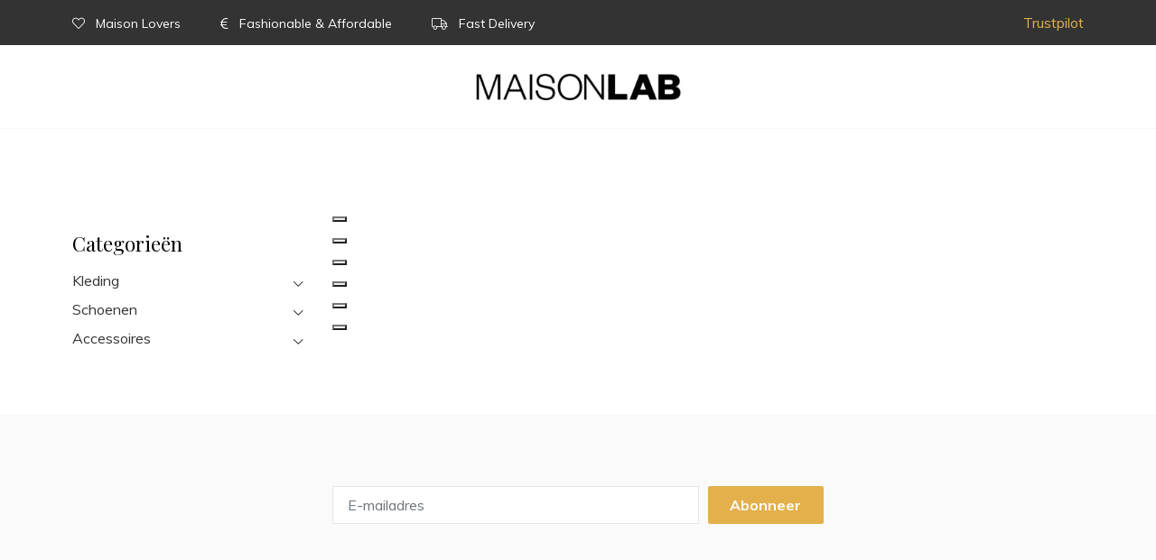

--- FILE ---
content_type: text/html; charset=utf-8
request_url: https://maison-lab.com/collections/jongens-kleding-t-shirts-polos
body_size: 21631
content:
<!DOCTYPE html>
<!--[if lt IE 7 ]><html class="ie ie6" lang="en"> <![endif]-->
<!--[if IE 7 ]><html class="ie ie7" lang="en"> <![endif]-->
<!--[if IE 8 ]><html class="ie ie8" lang="en"> <![endif]-->
<!--[if (gte IE 9)|!(IE)]><!-->
<html lang="nl" class="no-js"> 
<!--<![endif]-->
    <head>
        <script>window.performance && window.performance.mark && window.performance.mark('shopify.content_for_header.start');</script><meta name="google-site-verification" content="NHtTLyhCG0L3tilINp-4WXRgxXGp-2xdEHhUGfg9JGE">
<meta id="shopify-digital-wallet" name="shopify-digital-wallet" content="/41348268190/digital_wallets/dialog">
<meta name="shopify-checkout-api-token" content="ee108f9dd4a4f3478d6e50acb4cdb1c9">
<meta id="in-context-paypal-metadata" data-shop-id="41348268190" data-venmo-supported="false" data-environment="production" data-locale="nl_NL" data-paypal-v4="true" data-currency="EUR">
<link rel="alternate" type="application/atom+xml" title="Feed" href="/collections/jongens-kleding-t-shirts-polos.atom" />
<link rel="alternate" hreflang="x-default" href="https://maison-lab.com/collections/jongens-kleding-t-shirts-polos">
<link rel="alternate" hreflang="nl" href="https://maison-lab.com/collections/jongens-kleding-t-shirts-polos">
<link rel="alternate" hreflang="en" href="https://maison-lab.com/en/collections/jongens-kleding-t-shirts-polos">
<link rel="alternate" hreflang="fr" href="https://maison-lab.com/fr/collections/jongens-kleding-t-shirts-polos">
<link rel="alternate" type="application/json+oembed" href="https://maison-lab.com/collections/jongens-kleding-t-shirts-polos.oembed">
<script async="async" src="/checkouts/internal/preloads.js?locale=nl-BE"></script>
<script id="shopify-features" type="application/json">{"accessToken":"ee108f9dd4a4f3478d6e50acb4cdb1c9","betas":["rich-media-storefront-analytics"],"domain":"maison-lab.com","predictiveSearch":true,"shopId":41348268190,"locale":"nl"}</script>
<script>var Shopify = Shopify || {};
Shopify.shop = "maison-lab-salamander.myshopify.com";
Shopify.locale = "nl";
Shopify.currency = {"active":"EUR","rate":"1.0"};
Shopify.country = "BE";
Shopify.theme = {"name":"Maison-lab-shopify","id":120564547778,"schema_name":"Maison Lab","schema_version":"1.0.0","theme_store_id":null,"role":"main"};
Shopify.theme.handle = "null";
Shopify.theme.style = {"id":null,"handle":null};
Shopify.cdnHost = "maison-lab.com/cdn";
Shopify.routes = Shopify.routes || {};
Shopify.routes.root = "/";</script>
<script type="module">!function(o){(o.Shopify=o.Shopify||{}).modules=!0}(window);</script>
<script>!function(o){function n(){var o=[];function n(){o.push(Array.prototype.slice.apply(arguments))}return n.q=o,n}var t=o.Shopify=o.Shopify||{};t.loadFeatures=n(),t.autoloadFeatures=n()}(window);</script>
<script id="shop-js-analytics" type="application/json">{"pageType":"collection"}</script>
<script defer="defer" async type="module" src="//maison-lab.com/cdn/shopifycloud/shop-js/modules/v2/client.init-shop-cart-sync_CwGft62q.nl.esm.js"></script>
<script defer="defer" async type="module" src="//maison-lab.com/cdn/shopifycloud/shop-js/modules/v2/chunk.common_BAeYDmFP.esm.js"></script>
<script defer="defer" async type="module" src="//maison-lab.com/cdn/shopifycloud/shop-js/modules/v2/chunk.modal_B9qqLDBC.esm.js"></script>
<script type="module">
  await import("//maison-lab.com/cdn/shopifycloud/shop-js/modules/v2/client.init-shop-cart-sync_CwGft62q.nl.esm.js");
await import("//maison-lab.com/cdn/shopifycloud/shop-js/modules/v2/chunk.common_BAeYDmFP.esm.js");
await import("//maison-lab.com/cdn/shopifycloud/shop-js/modules/v2/chunk.modal_B9qqLDBC.esm.js");

  window.Shopify.SignInWithShop?.initShopCartSync?.({"fedCMEnabled":true,"windoidEnabled":true});

</script>
<script>(function() {
  var isLoaded = false;
  function asyncLoad() {
    if (isLoaded) return;
    isLoaded = true;
    var urls = ["https:\/\/cdn.prooffactor.com\/javascript\/dist\/1.0\/jcr-widget.js?account_id=shopify:maison-lab-salamander.myshopify.com\u0026shop=maison-lab-salamander.myshopify.com","https:\/\/cdn.shopify.com\/s\/files\/1\/0184\/4255\/1360\/files\/legal.v3.min.js?v=1625913422\u0026shop=maison-lab-salamander.myshopify.com","https:\/\/app.carecart.io\/api\/abandoned-cart\/js-script?shop=maison-lab-salamander.myshopify.com","https:\/\/cdn.nfcube.com\/instafeed-15d8db8305d354e8dbc912382c12b8d1.js?shop=maison-lab-salamander.myshopify.com"];
    for (var i = 0; i < urls.length; i++) {
      var s = document.createElement('script');
      s.type = 'text/javascript';
      s.async = true;
      s.src = urls[i];
      var x = document.getElementsByTagName('script')[0];
      x.parentNode.insertBefore(s, x);
    }
  };
  if(window.attachEvent) {
    window.attachEvent('onload', asyncLoad);
  } else {
    window.addEventListener('load', asyncLoad, false);
  }
})();</script>
<script id="__st">var __st={"a":41348268190,"offset":3600,"reqid":"67e7bcc5-fce9-47ad-9796-04bc037a4340-1769428234","pageurl":"maison-lab.com\/collections\/jongens-kleding-t-shirts-polos","u":"c8710fb1f03d","p":"collection","rtyp":"collection","rid":205241090206};</script>
<script>window.ShopifyPaypalV4VisibilityTracking = true;</script>
<script id="form-persister">!function(){'use strict';const t='contact',e='new_comment',n=[[t,t],['blogs',e],['comments',e],[t,'customer']],o='password',r='form_key',c=['recaptcha-v3-token','g-recaptcha-response','h-captcha-response',o],s=()=>{try{return window.sessionStorage}catch{return}},i='__shopify_v',u=t=>t.elements[r],a=function(){const t=[...n].map((([t,e])=>`form[action*='/${t}']:not([data-nocaptcha='true']) input[name='form_type'][value='${e}']`)).join(',');var e;return e=t,()=>e?[...document.querySelectorAll(e)].map((t=>t.form)):[]}();function m(t){const e=u(t);a().includes(t)&&(!e||!e.value)&&function(t){try{if(!s())return;!function(t){const e=s();if(!e)return;const n=u(t);if(!n)return;const o=n.value;o&&e.removeItem(o)}(t);const e=Array.from(Array(32),(()=>Math.random().toString(36)[2])).join('');!function(t,e){u(t)||t.append(Object.assign(document.createElement('input'),{type:'hidden',name:r})),t.elements[r].value=e}(t,e),function(t,e){const n=s();if(!n)return;const r=[...t.querySelectorAll(`input[type='${o}']`)].map((({name:t})=>t)),u=[...c,...r],a={};for(const[o,c]of new FormData(t).entries())u.includes(o)||(a[o]=c);n.setItem(e,JSON.stringify({[i]:1,action:t.action,data:a}))}(t,e)}catch(e){console.error('failed to persist form',e)}}(t)}const f=t=>{if('true'===t.dataset.persistBound)return;const e=function(t,e){const n=function(t){return'function'==typeof t.submit?t.submit:HTMLFormElement.prototype.submit}(t).bind(t);return function(){let t;return()=>{t||(t=!0,(()=>{try{e(),n()}catch(t){(t=>{console.error('form submit failed',t)})(t)}})(),setTimeout((()=>t=!1),250))}}()}(t,(()=>{m(t)}));!function(t,e){if('function'==typeof t.submit&&'function'==typeof e)try{t.submit=e}catch{}}(t,e),t.addEventListener('submit',(t=>{t.preventDefault(),e()})),t.dataset.persistBound='true'};!function(){function t(t){const e=(t=>{const e=t.target;return e instanceof HTMLFormElement?e:e&&e.form})(t);e&&m(e)}document.addEventListener('submit',t),document.addEventListener('DOMContentLoaded',(()=>{const e=a();for(const t of e)f(t);var n;n=document.body,new window.MutationObserver((t=>{for(const e of t)if('childList'===e.type&&e.addedNodes.length)for(const t of e.addedNodes)1===t.nodeType&&'FORM'===t.tagName&&a().includes(t)&&f(t)})).observe(n,{childList:!0,subtree:!0,attributes:!1}),document.removeEventListener('submit',t)}))}()}();</script>
<script integrity="sha256-4kQ18oKyAcykRKYeNunJcIwy7WH5gtpwJnB7kiuLZ1E=" data-source-attribution="shopify.loadfeatures" defer="defer" src="//maison-lab.com/cdn/shopifycloud/storefront/assets/storefront/load_feature-a0a9edcb.js" crossorigin="anonymous"></script>
<script data-source-attribution="shopify.dynamic_checkout.dynamic.init">var Shopify=Shopify||{};Shopify.PaymentButton=Shopify.PaymentButton||{isStorefrontPortableWallets:!0,init:function(){window.Shopify.PaymentButton.init=function(){};var t=document.createElement("script");t.src="https://maison-lab.com/cdn/shopifycloud/portable-wallets/latest/portable-wallets.nl.js",t.type="module",document.head.appendChild(t)}};
</script>
<script data-source-attribution="shopify.dynamic_checkout.buyer_consent">
  function portableWalletsHideBuyerConsent(e){var t=document.getElementById("shopify-buyer-consent"),n=document.getElementById("shopify-subscription-policy-button");t&&n&&(t.classList.add("hidden"),t.setAttribute("aria-hidden","true"),n.removeEventListener("click",e))}function portableWalletsShowBuyerConsent(e){var t=document.getElementById("shopify-buyer-consent"),n=document.getElementById("shopify-subscription-policy-button");t&&n&&(t.classList.remove("hidden"),t.removeAttribute("aria-hidden"),n.addEventListener("click",e))}window.Shopify?.PaymentButton&&(window.Shopify.PaymentButton.hideBuyerConsent=portableWalletsHideBuyerConsent,window.Shopify.PaymentButton.showBuyerConsent=portableWalletsShowBuyerConsent);
</script>
<script data-source-attribution="shopify.dynamic_checkout.cart.bootstrap">document.addEventListener("DOMContentLoaded",(function(){function t(){return document.querySelector("shopify-accelerated-checkout-cart, shopify-accelerated-checkout")}if(t())Shopify.PaymentButton.init();else{new MutationObserver((function(e,n){t()&&(Shopify.PaymentButton.init(),n.disconnect())})).observe(document.body,{childList:!0,subtree:!0})}}));
</script>
<script id='scb4127' type='text/javascript' async='' src='https://maison-lab.com/cdn/shopifycloud/privacy-banner/storefront-banner.js'></script><link id="shopify-accelerated-checkout-styles" rel="stylesheet" media="screen" href="https://maison-lab.com/cdn/shopifycloud/portable-wallets/latest/accelerated-checkout-backwards-compat.css" crossorigin="anonymous">
<style id="shopify-accelerated-checkout-cart">
        #shopify-buyer-consent {
  margin-top: 1em;
  display: inline-block;
  width: 100%;
}

#shopify-buyer-consent.hidden {
  display: none;
}

#shopify-subscription-policy-button {
  background: none;
  border: none;
  padding: 0;
  text-decoration: underline;
  font-size: inherit;
  cursor: pointer;
}

#shopify-subscription-policy-button::before {
  box-shadow: none;
}

      </style>

<script>window.performance && window.performance.mark && window.performance.mark('shopify.content_for_header.end');</script>

        

<meta property="og:type" content="website">
<meta property="og:title" content="T-shirts &amp; Polo&#39;s">
<meta property="og:url" content="https://maison-lab.com/collections/jongens-kleding-t-shirts-polos">

<meta property="og:description" content="Maison Lab uit Genk is een gloednieuwe webshop in schoenen, handtassen en accessoires waar elke shopaholic haar/zijn modehartje kan ophalen. In de webshop worden topmerken als Steve Madden, Bronx, Levi’s en Paul’s Boutique steeds aan de helft van de prijs verkocht. Dit uniek concept is een idee van Samira, Tahnee en Djalil Labyed, dochters en zoon van de Limburgse familie Labyed, die al 18 jaar een gevestigde waarde vormt in de outletbusiness.">



<meta property="og:site_name" content="Maison Lab">



<meta name="twitter:card" content="summary">


<meta name="twitter:site" content="@">




        <title>
            T-shirts &amp; Polo&#39;s &ndash; Maison Lab
        </title>
        
            <meta name="description" content="Maison Lab uit Genk is een gloednieuwe webshop in schoenen, handtassen en accessoires waar elke shopaholic haar/zijn modehartje kan ophalen. In de webshop worden topmerken als Steve Madden, Bronx, Levi’s en Paul’s Boutique steeds aan de helft van de prijs verkocht. Dit uniek concept is een idee van Samira, Tahnee en Djalil Labyed, dochters en zoon van de Limburgse familie Labyed, die al 18 jaar een gevestigde waarde vormt in de outletbusiness." />
        
  
      	<meta name="p:domain_verify" content="c1f00246b530a0611d9c6a37e947408b"/>
        <meta content="text/html; charset=utf-8" http-equiv="Content-Type"/>
        <meta name="viewport" content="width=device-width, initial-scale=1, maximum-scale=1">
        <link rel="canonical" href="https://maison-lab.com/collections/jongens-kleding-t-shirts-polos" />

        <meta name="theme-color" content="#ffffff">
        <meta name="MobileOptimized" content="320">
        <meta name="HandheldFriendly" content="true">

        
            <link rel="shortcut icon" href="//maison-lab.com/cdn/shop/files/ml-favicon_32x32.png?v=1614287261" type="image/png" />
        
        
        <link rel="stylesheet" href="https://cdnjs.cloudflare.com/ajax/libs/tiny-slider/2.9.2/tiny-slider.css">
        <!--[if (lt IE 9)]><script src="https://cdnjs.cloudflare.com/ajax/libs/tiny-slider/2.9.2/min/tiny-slider.helper.ie8.js"></script><![endif]-->

        <link href="//maison-lab.com/cdn/shop/t/10/assets/app.css?v=182234442073668819701634115488" rel="stylesheet" type="text/css" media="all" />
      
      	<style>
      		.osano-cm-widget {
      			display: none;
          	}
        </style>

        <script src="//ajax.googleapis.com/ajax/libs/jquery/1.12.4/jquery.min.js" type="text/javascript"></script>
        <script src="//maison-lab.com/cdn/shop/t/10/assets/eventemitter3.min.js?v=27939738353326123541615231344" type="text/javascript"></script>
        <script src="//maison-lab.com/cdn/shopifycloud/storefront/assets/themes_support/api.jquery-7ab1a3a4.js" type="text/javascript"></script>

        
        <!-- Begin Recently Viewed Products -->
        <script src="//code.jquery.com/jquery-3.3.1.js" type="text/javascript"></script>
        <script src="//ajax.aspnetcdn.com/ajax/jquery.templates/beta1/jquery.tmpl.min.js" type="text/javascript"></script>
        <script src="//maison-lab.com/cdn/shop/t/10/assets/jquery.products.min.js?v=28440670958807130461615231356" type="text/javascript"></script>
   
        <script src="//maison-lab.com/cdn/shop/t/10/assets/app.js?v=76246935250771972201615231319" type="text/javascript"></script>
        
        
        <!-- End Recently Viewed Products -->

        

        <script src="//maison-lab.com/cdn/shopifycloud/storefront/assets/themes_support/option_selection-b017cd28.js" type="text/javascript"></script>
        
        


        <!-- "snippets/booster-common.liquid" was not rendered, the associated app was uninstalled -->
        
        <script src="//maison-lab.com/cdn/shop/t/10/assets/ActiveCampaign_Tracking_Code.js?v=623603878240432791615231316" type="text/javascript"></script>

        <!-- Google Tag Manager -->
        <script>(function(w,d,s,l,i){w[l]=w[l]||[];w[l].push({'gtm.start':
        new Date().getTime(),event:'gtm.js'});var f=d.getElementsByTagName(s)[0],
        j=d.createElement(s),dl=l!='dataLayer'?'&l='+l:'';j.async=true;j.src=
        'https://www.googletagmanager.com/gtm.js?id='+i+dl;f.parentNode.insertBefore(j,f);
        })(window,document,'script','dataLayer','GTM-57DHPNQ');</script>
        <!-- End Google Tag Manager -->
    
        <!--begin-boost-pfs-filter-css-->
        
        <!--end-boost-pfs-filter-css-->

        <link href="//maison-lab.com/cdn/shop/t/10/assets/boost-pfs-override.css?v=45286964038104503421634117971" rel="stylesheet" type="text/css" media="all" />

        <style>
        .shopify-challenge__container{
            margin-top: 150px;
            margin-bottom: 150px;
        }
        </style>
<meta property="og:image" content="https://cdn.shopify.com/s/files/1/0413/4826/8190/files/logo_800x_1.jpg?height=628&pad_color=fff&v=1614286849&width=1200" />
<meta property="og:image:secure_url" content="https://cdn.shopify.com/s/files/1/0413/4826/8190/files/logo_800x_1.jpg?height=628&pad_color=fff&v=1614286849&width=1200" />
<meta property="og:image:width" content="1200" />
<meta property="og:image:height" content="628" />
<link href="https://monorail-edge.shopifysvc.com" rel="dns-prefetch">
<script>(function(){if ("sendBeacon" in navigator && "performance" in window) {try {var session_token_from_headers = performance.getEntriesByType('navigation')[0].serverTiming.find(x => x.name == '_s').description;} catch {var session_token_from_headers = undefined;}var session_cookie_matches = document.cookie.match(/_shopify_s=([^;]*)/);var session_token_from_cookie = session_cookie_matches && session_cookie_matches.length === 2 ? session_cookie_matches[1] : "";var session_token = session_token_from_headers || session_token_from_cookie || "";function handle_abandonment_event(e) {var entries = performance.getEntries().filter(function(entry) {return /monorail-edge.shopifysvc.com/.test(entry.name);});if (!window.abandonment_tracked && entries.length === 0) {window.abandonment_tracked = true;var currentMs = Date.now();var navigation_start = performance.timing.navigationStart;var payload = {shop_id: 41348268190,url: window.location.href,navigation_start,duration: currentMs - navigation_start,session_token,page_type: "collection"};window.navigator.sendBeacon("https://monorail-edge.shopifysvc.com/v1/produce", JSON.stringify({schema_id: "online_store_buyer_site_abandonment/1.1",payload: payload,metadata: {event_created_at_ms: currentMs,event_sent_at_ms: currentMs}}));}}window.addEventListener('pagehide', handle_abandonment_event);}}());</script>
<script id="web-pixels-manager-setup">(function e(e,d,r,n,o){if(void 0===o&&(o={}),!Boolean(null===(a=null===(i=window.Shopify)||void 0===i?void 0:i.analytics)||void 0===a?void 0:a.replayQueue)){var i,a;window.Shopify=window.Shopify||{};var t=window.Shopify;t.analytics=t.analytics||{};var s=t.analytics;s.replayQueue=[],s.publish=function(e,d,r){return s.replayQueue.push([e,d,r]),!0};try{self.performance.mark("wpm:start")}catch(e){}var l=function(){var e={modern:/Edge?\/(1{2}[4-9]|1[2-9]\d|[2-9]\d{2}|\d{4,})\.\d+(\.\d+|)|Firefox\/(1{2}[4-9]|1[2-9]\d|[2-9]\d{2}|\d{4,})\.\d+(\.\d+|)|Chrom(ium|e)\/(9{2}|\d{3,})\.\d+(\.\d+|)|(Maci|X1{2}).+ Version\/(15\.\d+|(1[6-9]|[2-9]\d|\d{3,})\.\d+)([,.]\d+|)( \(\w+\)|)( Mobile\/\w+|) Safari\/|Chrome.+OPR\/(9{2}|\d{3,})\.\d+\.\d+|(CPU[ +]OS|iPhone[ +]OS|CPU[ +]iPhone|CPU IPhone OS|CPU iPad OS)[ +]+(15[._]\d+|(1[6-9]|[2-9]\d|\d{3,})[._]\d+)([._]\d+|)|Android:?[ /-](13[3-9]|1[4-9]\d|[2-9]\d{2}|\d{4,})(\.\d+|)(\.\d+|)|Android.+Firefox\/(13[5-9]|1[4-9]\d|[2-9]\d{2}|\d{4,})\.\d+(\.\d+|)|Android.+Chrom(ium|e)\/(13[3-9]|1[4-9]\d|[2-9]\d{2}|\d{4,})\.\d+(\.\d+|)|SamsungBrowser\/([2-9]\d|\d{3,})\.\d+/,legacy:/Edge?\/(1[6-9]|[2-9]\d|\d{3,})\.\d+(\.\d+|)|Firefox\/(5[4-9]|[6-9]\d|\d{3,})\.\d+(\.\d+|)|Chrom(ium|e)\/(5[1-9]|[6-9]\d|\d{3,})\.\d+(\.\d+|)([\d.]+$|.*Safari\/(?![\d.]+ Edge\/[\d.]+$))|(Maci|X1{2}).+ Version\/(10\.\d+|(1[1-9]|[2-9]\d|\d{3,})\.\d+)([,.]\d+|)( \(\w+\)|)( Mobile\/\w+|) Safari\/|Chrome.+OPR\/(3[89]|[4-9]\d|\d{3,})\.\d+\.\d+|(CPU[ +]OS|iPhone[ +]OS|CPU[ +]iPhone|CPU IPhone OS|CPU iPad OS)[ +]+(10[._]\d+|(1[1-9]|[2-9]\d|\d{3,})[._]\d+)([._]\d+|)|Android:?[ /-](13[3-9]|1[4-9]\d|[2-9]\d{2}|\d{4,})(\.\d+|)(\.\d+|)|Mobile Safari.+OPR\/([89]\d|\d{3,})\.\d+\.\d+|Android.+Firefox\/(13[5-9]|1[4-9]\d|[2-9]\d{2}|\d{4,})\.\d+(\.\d+|)|Android.+Chrom(ium|e)\/(13[3-9]|1[4-9]\d|[2-9]\d{2}|\d{4,})\.\d+(\.\d+|)|Android.+(UC? ?Browser|UCWEB|U3)[ /]?(15\.([5-9]|\d{2,})|(1[6-9]|[2-9]\d|\d{3,})\.\d+)\.\d+|SamsungBrowser\/(5\.\d+|([6-9]|\d{2,})\.\d+)|Android.+MQ{2}Browser\/(14(\.(9|\d{2,})|)|(1[5-9]|[2-9]\d|\d{3,})(\.\d+|))(\.\d+|)|K[Aa][Ii]OS\/(3\.\d+|([4-9]|\d{2,})\.\d+)(\.\d+|)/},d=e.modern,r=e.legacy,n=navigator.userAgent;return n.match(d)?"modern":n.match(r)?"legacy":"unknown"}(),u="modern"===l?"modern":"legacy",c=(null!=n?n:{modern:"",legacy:""})[u],f=function(e){return[e.baseUrl,"/wpm","/b",e.hashVersion,"modern"===e.buildTarget?"m":"l",".js"].join("")}({baseUrl:d,hashVersion:r,buildTarget:u}),m=function(e){var d=e.version,r=e.bundleTarget,n=e.surface,o=e.pageUrl,i=e.monorailEndpoint;return{emit:function(e){var a=e.status,t=e.errorMsg,s=(new Date).getTime(),l=JSON.stringify({metadata:{event_sent_at_ms:s},events:[{schema_id:"web_pixels_manager_load/3.1",payload:{version:d,bundle_target:r,page_url:o,status:a,surface:n,error_msg:t},metadata:{event_created_at_ms:s}}]});if(!i)return console&&console.warn&&console.warn("[Web Pixels Manager] No Monorail endpoint provided, skipping logging."),!1;try{return self.navigator.sendBeacon.bind(self.navigator)(i,l)}catch(e){}var u=new XMLHttpRequest;try{return u.open("POST",i,!0),u.setRequestHeader("Content-Type","text/plain"),u.send(l),!0}catch(e){return console&&console.warn&&console.warn("[Web Pixels Manager] Got an unhandled error while logging to Monorail."),!1}}}}({version:r,bundleTarget:l,surface:e.surface,pageUrl:self.location.href,monorailEndpoint:e.monorailEndpoint});try{o.browserTarget=l,function(e){var d=e.src,r=e.async,n=void 0===r||r,o=e.onload,i=e.onerror,a=e.sri,t=e.scriptDataAttributes,s=void 0===t?{}:t,l=document.createElement("script"),u=document.querySelector("head"),c=document.querySelector("body");if(l.async=n,l.src=d,a&&(l.integrity=a,l.crossOrigin="anonymous"),s)for(var f in s)if(Object.prototype.hasOwnProperty.call(s,f))try{l.dataset[f]=s[f]}catch(e){}if(o&&l.addEventListener("load",o),i&&l.addEventListener("error",i),u)u.appendChild(l);else{if(!c)throw new Error("Did not find a head or body element to append the script");c.appendChild(l)}}({src:f,async:!0,onload:function(){if(!function(){var e,d;return Boolean(null===(d=null===(e=window.Shopify)||void 0===e?void 0:e.analytics)||void 0===d?void 0:d.initialized)}()){var d=window.webPixelsManager.init(e)||void 0;if(d){var r=window.Shopify.analytics;r.replayQueue.forEach((function(e){var r=e[0],n=e[1],o=e[2];d.publishCustomEvent(r,n,o)})),r.replayQueue=[],r.publish=d.publishCustomEvent,r.visitor=d.visitor,r.initialized=!0}}},onerror:function(){return m.emit({status:"failed",errorMsg:"".concat(f," has failed to load")})},sri:function(e){var d=/^sha384-[A-Za-z0-9+/=]+$/;return"string"==typeof e&&d.test(e)}(c)?c:"",scriptDataAttributes:o}),m.emit({status:"loading"})}catch(e){m.emit({status:"failed",errorMsg:(null==e?void 0:e.message)||"Unknown error"})}}})({shopId: 41348268190,storefrontBaseUrl: "https://maison-lab.com",extensionsBaseUrl: "https://extensions.shopifycdn.com/cdn/shopifycloud/web-pixels-manager",monorailEndpoint: "https://monorail-edge.shopifysvc.com/unstable/produce_batch",surface: "storefront-renderer",enabledBetaFlags: ["2dca8a86"],webPixelsConfigList: [{"id":"1092092250","configuration":"{\"config\":\"{\\\"pixel_id\\\":\\\"AW-934199004\\\",\\\"target_country\\\":\\\"BE\\\",\\\"gtag_events\\\":[{\\\"type\\\":\\\"search\\\",\\\"action_label\\\":\\\"AW-934199004\\\/aZf6CMX3m-YBENz9ur0D\\\"},{\\\"type\\\":\\\"begin_checkout\\\",\\\"action_label\\\":\\\"AW-934199004\\\/1stBCML3m-YBENz9ur0D\\\"},{\\\"type\\\":\\\"view_item\\\",\\\"action_label\\\":[\\\"AW-934199004\\\/JBGyCJH2m-YBENz9ur0D\\\",\\\"MC-615NQP6J8K\\\"]},{\\\"type\\\":\\\"purchase\\\",\\\"action_label\\\":[\\\"AW-934199004\\\/wsCuCI72m-YBENz9ur0D\\\",\\\"MC-615NQP6J8K\\\"]},{\\\"type\\\":\\\"page_view\\\",\\\"action_label\\\":[\\\"AW-934199004\\\/r1b3CIv2m-YBENz9ur0D\\\",\\\"MC-615NQP6J8K\\\"]},{\\\"type\\\":\\\"add_payment_info\\\",\\\"action_label\\\":\\\"AW-934199004\\\/85lXCMj3m-YBENz9ur0D\\\"},{\\\"type\\\":\\\"add_to_cart\\\",\\\"action_label\\\":\\\"AW-934199004\\\/eULaCL_3m-YBENz9ur0D\\\"}],\\\"enable_monitoring_mode\\\":false}\"}","eventPayloadVersion":"v1","runtimeContext":"OPEN","scriptVersion":"b2a88bafab3e21179ed38636efcd8a93","type":"APP","apiClientId":1780363,"privacyPurposes":[],"dataSharingAdjustments":{"protectedCustomerApprovalScopes":["read_customer_address","read_customer_email","read_customer_name","read_customer_personal_data","read_customer_phone"]}},{"id":"185729370","eventPayloadVersion":"v1","runtimeContext":"LAX","scriptVersion":"1","type":"CUSTOM","privacyPurposes":["ANALYTICS"],"name":"Google Analytics tag (migrated)"},{"id":"shopify-app-pixel","configuration":"{}","eventPayloadVersion":"v1","runtimeContext":"STRICT","scriptVersion":"0450","apiClientId":"shopify-pixel","type":"APP","privacyPurposes":["ANALYTICS","MARKETING"]},{"id":"shopify-custom-pixel","eventPayloadVersion":"v1","runtimeContext":"LAX","scriptVersion":"0450","apiClientId":"shopify-pixel","type":"CUSTOM","privacyPurposes":["ANALYTICS","MARKETING"]}],isMerchantRequest: false,initData: {"shop":{"name":"Maison Lab","paymentSettings":{"currencyCode":"EUR"},"myshopifyDomain":"maison-lab-salamander.myshopify.com","countryCode":"BE","storefrontUrl":"https:\/\/maison-lab.com"},"customer":null,"cart":null,"checkout":null,"productVariants":[],"purchasingCompany":null},},"https://maison-lab.com/cdn","fcfee988w5aeb613cpc8e4bc33m6693e112",{"modern":"","legacy":""},{"shopId":"41348268190","storefrontBaseUrl":"https:\/\/maison-lab.com","extensionBaseUrl":"https:\/\/extensions.shopifycdn.com\/cdn\/shopifycloud\/web-pixels-manager","surface":"storefront-renderer","enabledBetaFlags":"[\"2dca8a86\"]","isMerchantRequest":"false","hashVersion":"fcfee988w5aeb613cpc8e4bc33m6693e112","publish":"custom","events":"[[\"page_viewed\",{}],[\"collection_viewed\",{\"collection\":{\"id\":\"205241090206\",\"title\":\"T-shirts \u0026 Polo's\",\"productVariants\":[]}}]]"});</script><script>
  window.ShopifyAnalytics = window.ShopifyAnalytics || {};
  window.ShopifyAnalytics.meta = window.ShopifyAnalytics.meta || {};
  window.ShopifyAnalytics.meta.currency = 'EUR';
  var meta = {"products":[],"page":{"pageType":"collection","resourceType":"collection","resourceId":205241090206,"requestId":"67e7bcc5-fce9-47ad-9796-04bc037a4340-1769428234"}};
  for (var attr in meta) {
    window.ShopifyAnalytics.meta[attr] = meta[attr];
  }
</script>
<script class="analytics">
  (function () {
    var customDocumentWrite = function(content) {
      var jquery = null;

      if (window.jQuery) {
        jquery = window.jQuery;
      } else if (window.Checkout && window.Checkout.$) {
        jquery = window.Checkout.$;
      }

      if (jquery) {
        jquery('body').append(content);
      }
    };

    var hasLoggedConversion = function(token) {
      if (token) {
        return document.cookie.indexOf('loggedConversion=' + token) !== -1;
      }
      return false;
    }

    var setCookieIfConversion = function(token) {
      if (token) {
        var twoMonthsFromNow = new Date(Date.now());
        twoMonthsFromNow.setMonth(twoMonthsFromNow.getMonth() + 2);

        document.cookie = 'loggedConversion=' + token + '; expires=' + twoMonthsFromNow;
      }
    }

    var trekkie = window.ShopifyAnalytics.lib = window.trekkie = window.trekkie || [];
    if (trekkie.integrations) {
      return;
    }
    trekkie.methods = [
      'identify',
      'page',
      'ready',
      'track',
      'trackForm',
      'trackLink'
    ];
    trekkie.factory = function(method) {
      return function() {
        var args = Array.prototype.slice.call(arguments);
        args.unshift(method);
        trekkie.push(args);
        return trekkie;
      };
    };
    for (var i = 0; i < trekkie.methods.length; i++) {
      var key = trekkie.methods[i];
      trekkie[key] = trekkie.factory(key);
    }
    trekkie.load = function(config) {
      trekkie.config = config || {};
      trekkie.config.initialDocumentCookie = document.cookie;
      var first = document.getElementsByTagName('script')[0];
      var script = document.createElement('script');
      script.type = 'text/javascript';
      script.onerror = function(e) {
        var scriptFallback = document.createElement('script');
        scriptFallback.type = 'text/javascript';
        scriptFallback.onerror = function(error) {
                var Monorail = {
      produce: function produce(monorailDomain, schemaId, payload) {
        var currentMs = new Date().getTime();
        var event = {
          schema_id: schemaId,
          payload: payload,
          metadata: {
            event_created_at_ms: currentMs,
            event_sent_at_ms: currentMs
          }
        };
        return Monorail.sendRequest("https://" + monorailDomain + "/v1/produce", JSON.stringify(event));
      },
      sendRequest: function sendRequest(endpointUrl, payload) {
        // Try the sendBeacon API
        if (window && window.navigator && typeof window.navigator.sendBeacon === 'function' && typeof window.Blob === 'function' && !Monorail.isIos12()) {
          var blobData = new window.Blob([payload], {
            type: 'text/plain'
          });

          if (window.navigator.sendBeacon(endpointUrl, blobData)) {
            return true;
          } // sendBeacon was not successful

        } // XHR beacon

        var xhr = new XMLHttpRequest();

        try {
          xhr.open('POST', endpointUrl);
          xhr.setRequestHeader('Content-Type', 'text/plain');
          xhr.send(payload);
        } catch (e) {
          console.log(e);
        }

        return false;
      },
      isIos12: function isIos12() {
        return window.navigator.userAgent.lastIndexOf('iPhone; CPU iPhone OS 12_') !== -1 || window.navigator.userAgent.lastIndexOf('iPad; CPU OS 12_') !== -1;
      }
    };
    Monorail.produce('monorail-edge.shopifysvc.com',
      'trekkie_storefront_load_errors/1.1',
      {shop_id: 41348268190,
      theme_id: 120564547778,
      app_name: "storefront",
      context_url: window.location.href,
      source_url: "//maison-lab.com/cdn/s/trekkie.storefront.8d95595f799fbf7e1d32231b9a28fd43b70c67d3.min.js"});

        };
        scriptFallback.async = true;
        scriptFallback.src = '//maison-lab.com/cdn/s/trekkie.storefront.8d95595f799fbf7e1d32231b9a28fd43b70c67d3.min.js';
        first.parentNode.insertBefore(scriptFallback, first);
      };
      script.async = true;
      script.src = '//maison-lab.com/cdn/s/trekkie.storefront.8d95595f799fbf7e1d32231b9a28fd43b70c67d3.min.js';
      first.parentNode.insertBefore(script, first);
    };
    trekkie.load(
      {"Trekkie":{"appName":"storefront","development":false,"defaultAttributes":{"shopId":41348268190,"isMerchantRequest":null,"themeId":120564547778,"themeCityHash":"13471560339148991738","contentLanguage":"nl","currency":"EUR","eventMetadataId":"f8e07d1c-52fc-44f9-b6b9-d7e9604f0b55"},"isServerSideCookieWritingEnabled":true,"monorailRegion":"shop_domain","enabledBetaFlags":["65f19447"]},"Session Attribution":{},"S2S":{"facebookCapiEnabled":false,"source":"trekkie-storefront-renderer","apiClientId":580111}}
    );

    var loaded = false;
    trekkie.ready(function() {
      if (loaded) return;
      loaded = true;

      window.ShopifyAnalytics.lib = window.trekkie;

      var originalDocumentWrite = document.write;
      document.write = customDocumentWrite;
      try { window.ShopifyAnalytics.merchantGoogleAnalytics.call(this); } catch(error) {};
      document.write = originalDocumentWrite;

      window.ShopifyAnalytics.lib.page(null,{"pageType":"collection","resourceType":"collection","resourceId":205241090206,"requestId":"67e7bcc5-fce9-47ad-9796-04bc037a4340-1769428234","shopifyEmitted":true});

      var match = window.location.pathname.match(/checkouts\/(.+)\/(thank_you|post_purchase)/)
      var token = match? match[1]: undefined;
      if (!hasLoggedConversion(token)) {
        setCookieIfConversion(token);
        window.ShopifyAnalytics.lib.track("Viewed Product Category",{"currency":"EUR","category":"Collection: jongens-kleding-t-shirts-polos","collectionName":"jongens-kleding-t-shirts-polos","collectionId":205241090206,"nonInteraction":true},undefined,undefined,{"shopifyEmitted":true});
      }
    });


        var eventsListenerScript = document.createElement('script');
        eventsListenerScript.async = true;
        eventsListenerScript.src = "//maison-lab.com/cdn/shopifycloud/storefront/assets/shop_events_listener-3da45d37.js";
        document.getElementsByTagName('head')[0].appendChild(eventsListenerScript);

})();</script>
  <script>
  if (!window.ga || (window.ga && typeof window.ga !== 'function')) {
    window.ga = function ga() {
      (window.ga.q = window.ga.q || []).push(arguments);
      if (window.Shopify && window.Shopify.analytics && typeof window.Shopify.analytics.publish === 'function') {
        window.Shopify.analytics.publish("ga_stub_called", {}, {sendTo: "google_osp_migration"});
      }
      console.error("Shopify's Google Analytics stub called with:", Array.from(arguments), "\nSee https://help.shopify.com/manual/promoting-marketing/pixels/pixel-migration#google for more information.");
    };
    if (window.Shopify && window.Shopify.analytics && typeof window.Shopify.analytics.publish === 'function') {
      window.Shopify.analytics.publish("ga_stub_initialized", {}, {sendTo: "google_osp_migration"});
    }
  }
</script>
<script
  defer
  src="https://maison-lab.com/cdn/shopifycloud/perf-kit/shopify-perf-kit-3.0.4.min.js"
  data-application="storefront-renderer"
  data-shop-id="41348268190"
  data-render-region="gcp-us-east1"
  data-page-type="collection"
  data-theme-instance-id="120564547778"
  data-theme-name="Maison Lab"
  data-theme-version="1.0.0"
  data-monorail-region="shop_domain"
  data-resource-timing-sampling-rate="10"
  data-shs="true"
  data-shs-beacon="true"
  data-shs-export-with-fetch="true"
  data-shs-logs-sample-rate="1"
  data-shs-beacon-endpoint="https://maison-lab.com/api/collect"
></script>
</head>

    <body>
        <script src="//cdnjs.cloudflare.com/ajax/libs/tiny-slider/2.9.2/min/tiny-slider.js" type="text/javascript"></script>

        <div class="header-spacer"></div>

        <div id="shopify-section-header" class="shopify-section"><header class="informative-header" data-section-type="header-section">
    <div class="container h-100">
        <div class="row align-items-center h-100">
            <div class="col-auto">
                <div class="slider-header-mobile">
                    <a class="header-link text-center text-lg-left mr-0 mr-lg-40" href="javascript:void(0)">
                        <i class="fal fa-heart"></i>
                        Maison Lovers
                    </a>
                    <a class="header-link text-center text-lg-left mr-0 mr-lg-40" href="javascript:void(0)">
                        <i class="fal fa-euro-sign"></i>
                        Fashionable &amp; Affordable
                    </a>
                    <a class="header-link text-center text-lg-left mr-0 mr-lg-40" href="javascript:void(0)">
                        <i class="fal fa-truck"></i>
                        Fast Delivery
                    </a>
                </div>
            </div>
            <div class="col-auto ml-lg-auto d-none d-lg-block justify-content-end" id="trustpilot-container">
                <!-- TrustBox widget - Micro Star -->
                <div class="trustpilot-widget" data-businessunit-id="559118490000ff0005808eb5" data-locale="nl-BE" data-style-height="24px" data-style-width="100%" data-template-id="5419b732fbfb950b10de65e5" data-theme="dark">
                    <a href="https://nl-be.trustpilot.com/review/maison-lab.be" rel="noopener" target="_blank">Trustpilot</a>
                </div>
                <!-- End TrustBox widget -->
            </div>
        </div>
    </div>
</header>

<header class="main-header" data-section-id="header" data-section-type="header-section">
    <div class="container">
        <div class="row align-items-center">
            <div class="col d-none d-lg-block">
                <div class="left-nav d-flex flex-row">
                    


                    
                </div>
            </div>
            <div class="col-auto Dames">
                
<a class="logo" href="/">
                        <img src="//maison-lab.com/cdn/shop/files/logo_800x_1_800x.jpg?v=1614286849" alt="Maison Lab" itemprop="logo">
                    </a>
                
            </div>

          
            <div class="col right-nav justify-content-end">
<!--                 <div class="nav-item ml-0 w-100 d-flex justify-content-end">
                    <form action="/search" class="bc-sf-search-form menu-search hidden" method="get" role="search">
                        <input class="bc-sf-search-box" type="search" name="q" value="">
                        <button class="bc-sf-search-btn" type="submit"></button>
                    </form>
                    <a class="search-icon nav-icon" href="#">
                        <i aria-hidden="true" class="fal fa-search"></i>
                        <span class="small-text d-none d-lg-block">Zoeken</span>
                    </a>
                </div>
                    <div class="nav-item d-none d-lg-block">
                        
                            <a class="nav-icon" href="/account/login">
                                <i aria-hidden="true" class="fal fa-user fa-2x"></i>
                                <span class="small-text ws-nw">Inloggen</span>
                            </a>
                        
                    </div>
                
                <div class="nav-item d-none d-lg-block">
                    
                        <a class="nav-icon" href="/account/login">
                            <i aria-hidden="true" class="fal fa-heart" focusable="false" role="presentation"></i>
                            <span class="badge badge-pill badge-primary text-white iWishCount">0</span>
                            <span class="small-text ws-nw">Verlanglijst</span>
                        </a>
                    
                </div>
                <div class="nav-item mr-0">
                    <a id="navCart" class="nav-icon" href="/cart">
                        <i class="fal fa-shopping-cart"></i>
                        <span class="badge badge-pill badge-primary text-white">0</span>
                        <span class="small-text ws-nw d-none d-lg-block ">Winkelwagen</span>
                    </a>
                </div>
                <div class="nav-item d-lg-none mr-0">
                    <div class="hamburger">
                        <span></span>
                        <span></span>
                        <span></span>
                    </div>
                </div> -->
            </div>
        </div>
    </div>
</header>

<header class="becom-banner">
    <div class="overlay" style="background-image: url(//maison-lab.com/cdn/shop/t/10/assets/banner_awards_fireworks.jpg?v=20100733018911768141615231320 "></div>
    <div class="container">
        <div class="row">
            <div class="col-12 d-flex flex-row align-items-center">
                <img class="becom-logo" src="//maison-lab.com/cdn/shop/t/10/assets/becom_logo.png?v=61208299950477365501615231333"/>
                <p class="text"><strong>Vote for us</strong> #OMNICHANNEL</p>
                <a href="http://awards.becommerce.becommerce-001.yappa.prvw.eu/nl/awards/stemmen/webwinkels?category=72" class="btn btn-outline-primary ml-auto" target="_blank">Stem op ons</a>
            </div>
        </div>
    </div>
</header>


<div class="mobile-sidebar d-lg-none">
    <div class="panel p-gridd">
        <p class="font-weight-bold">Categorieën</p>
        
        <p class="font-weight-bold">Overige</p>
        
            <div class="nav-item border-bottom border-gray mb-gridd pb-gridd">
                
                    <a class="d-flex flex-row align-items-center text-dark" href="/account/login">
                        <i aria-hidden="true" class="fal fa-user mr-gridd" focusable="false" role="presentation"></i>
                        <span class="small-text">Inloggen</span>
                    </a>
                
            </div>
        
        <div class="nav-item border-bottom border-gray mb-gridd pb-gridd">
            
                <a class="d-flex flex-row align-items-center text-dark" href="/account/login">
                    <i aria-hidden="true" class="fal fa-heart mr-gridd" focusable="false" role="presentation"></i>
                    <span class="small-text">Verlanglijst</span>
                </a>
            
        </div>
        <div class="nav-item mb-gridd pb-gridd">
            <a class="d-flex flex-row align-items-center text-dark" href="/cart">
                <i class="fal fa-shopping-cart mr-gridd" focusable="false" role="presentation"></i>
                <span class="small-text">Winkelwagen</span>
            </a>
        </div>
        <p class="font-weight-bold">Taal</p>
        
            
            
            <div class="nav-item mb-gridd pb-gridd border-bottom border-gray">
                <a class="d-flex flex-row align-items-center text-dark" href="/">
                    <img class="locale-icon" src="//maison-lab.com/cdn/shop/t/10/assets/icon-nl.svg?v=152912864906526190271615231354"/>
                    <span class="small-text">Nederlands</span>
                </a>
            </div>
            
            
            <div class="nav-item mb-gridd pb-gridd border-bottom border-gray">
                <a class="d-flex flex-row align-items-center text-dark" href="/en">
                    <img class="locale-icon" src="//maison-lab.com/cdn/shop/t/10/assets/icon-en.svg?v=2855219284081748061615231353"/>
                    <span class="small-text">English</span>
                </a>
            </div>
            
            
            <div class="nav-item mb-gridd pb-gridd ">
                <a class="d-flex flex-row align-items-center text-dark" href="/fr">
                    <img class="locale-icon" src="//maison-lab.com/cdn/shop/t/10/assets/icon-fr.svg?v=91521148470813920921615231354"/>
                    <span class="small-text">français</span>
                </a>
            </div></div>
    <div class="sub-panel p-gridd">
        
    </div>
</div>

<script>
    $('.search-icon').click(function(){
        $(this).addClass('hidden')
        $('.menu-search').removeClass('hidden')
    });
    $('.hamburger').click(function(){
        $(this).toggleClass('active')
        if($(this).hasClass('active')){
            $('.mobile-sidebar').addClass('active');
        }else{
            $('.mobile-sidebar').removeClass('active');
        }
    });
        if(window.outerWidth < 1024){
            tns({
                container: $('.slider-header-mobile')[0],
                items: 1,
                autoplay: true,
                loop: true,
                controls: false,
                mouseDrag: true,
                touch: true,
                autoplayButton: false,
                nav: false,
                navPosition: 'bottom',
                autoplayPosition: 'bottom',
                navAsThumbnails: true
            });
        }
</script>

</div>
        
        <div id="app">
            <div class="small-banner-spacer"></div>

<div class="container">
    <div class="row">
        
        
        
            <div class="col-12 col-md-5 col-lg-3">
                <div class="position-relative mt-64 d-none d-lg-block">
    <div class="collection-links">
        
            
            <h5 class="ff-serif mb-16">Categorieën</h5>
        
        <div class="menu-list ml-0">
            
                <div class="menu-list-item menu-list-parent d-flex justify-content-between w-100 align-items-center ">
                    <a href="/collections/kinderen-jongens-kleding"  class="text-dark mb-8 d-block" >
                        
                            Kleding 
                        
                    </a>
                    
                        <i class="nav-chevron fal fa-chevron-down"></i>
                    
                </div>
                
                    <div class="menu-list ml-8">
                        
                            <div class="menu-list-item menu-list-parent d-flex justify-content-between w-100 align-items-center ">
                                <a href="/collections/kinderen-jongens-kleding-badmode"  class="text-dark mb-8 d-block" >
                                    
                                        Badmode 
                                    
                                </a>
                                
                            </div>
                            
                        
                            <div class="menu-list-item menu-list-parent d-flex justify-content-between w-100 align-items-center ">
                                <a href="/collections/kinderen-jongens-kleding-broeken"  class="text-dark mb-8 d-block" >
                                    
                                        Broeken 
                                    
                                </a>
                                
                                    <i class="nav-chevron fal fa-chevron-down"></i>
                                
                            </div>
                            
                                <div class="menu-list ml-16">
                                    
                                        
                                    
                                        
                                    
                                </div>
                            
                        
                            <div class="menu-list-item menu-list-parent d-flex justify-content-between w-100 align-items-center ">
                                <a href="/collections/kinderen-jongens-kleding-mantels-jassen"  class="text-dark mb-8 d-block" >
                                    
                                        Mantels & Jassen 
                                    
                                </a>
                                
                                    <i class="nav-chevron fal fa-chevron-down"></i>
                                
                            </div>
                            
                                <div class="menu-list ml-16">
                                    
                                        
                                    
                                        
                                    
                                        
                                    
                                        
                                    
                                        
                                    
                                        
                                    
                                </div>
                            
                        
                            <div class="menu-list-item menu-list-parent d-flex justify-content-between w-100 align-items-center ">
                                <a href="/collections/kinderen-jongens-kleding-ondergoed-pyjamas"  class="text-dark mb-8 d-block" >
                                    
                                        Ondergoed & Pyjama's 
                                    
                                </a>
                                
                            </div>
                            
                        
                            <div class="menu-list-item menu-list-parent d-flex justify-content-between w-100 align-items-center ">
                                <a href="/collections/kinderen-jongens-kleding-shirts-tops"  class="text-dark mb-8 d-block" >
                                    
                                        Shirts & tops 
                                    
                                </a>
                                
                                    <i class="nav-chevron fal fa-chevron-down"></i>
                                
                            </div>
                            
                                <div class="menu-list ml-16">
                                    
                                        
                                    
                                        
                                    
                                        
                                    
                                        
                                    
                                </div>
                            
                        
                            <div class="menu-list-item menu-list-parent d-flex justify-content-between w-100 align-items-center ">
                                <a href="/collections/kinderen-jongens-kleding-sokken-accessoires"  class="text-dark mb-8 d-block" >
                                    
                                        Sokken & Accessoires 
                                    
                                </a>
                                
                            </div>
                            
                        
                            <div class="menu-list-item menu-list-parent d-flex justify-content-between w-100 align-items-center ">
                                <a href="/collections/kinderen-jongens-kleding-truien-vesten"  class="text-dark mb-8 d-block" >
                                    
                                        Truien & Vesten 
                                    
                                </a>
                                
                                    <i class="nav-chevron fal fa-chevron-down"></i>
                                
                            </div>
                            
                                <div class="menu-list ml-16">
                                    
                                        
                                    
                                        
                                    
                                        
                                    
                                </div>
                            
                        
                    </div>
                
            
                <div class="menu-list-item menu-list-parent d-flex justify-content-between w-100 align-items-center ">
                    <a href="/collections/kinderen-jongens-schoenen"  class="text-dark mb-8 d-block" >
                        
                            Schoenen 
                        
                    </a>
                    
                        <i class="nav-chevron fal fa-chevron-down"></i>
                    
                </div>
                
                    <div class="menu-list ml-8">
                        
                            <div class="menu-list-item menu-list-parent d-flex justify-content-between w-100 align-items-center ">
                                <a href="/collections/kinderen-jongens-schoenen-laarzen-enkellaarzen"  class="text-dark mb-8 d-block" >
                                    
                                        Laarzen & Enkellaarzen 
                                    
                                </a>
                                
                            </div>
                            
                        
                            <div class="menu-list-item menu-list-parent d-flex justify-content-between w-100 align-items-center ">
                                <a href="/collections/kinderen-jongens-schoenen-lage-schoenen-pantoffels"  class="text-dark mb-8 d-block" >
                                    
                                        Lage schoenen & Pantoffels 
                                    
                                </a>
                                
                            </div>
                            
                        
                            <div class="menu-list-item menu-list-parent d-flex justify-content-between w-100 align-items-center ">
                                <a href="/collections/kinderen-jongens-schoenen-sandalen-waterschoenen-jongens"  class="text-dark mb-8 d-block" >
                                    
                                        Sandalen & Waterschoenen 
                                    
                                </a>
                                
                            </div>
                            
                        
                            <div class="menu-list-item menu-list-parent d-flex justify-content-between w-100 align-items-center ">
                                <a href="/collections/kinderen-jongens-schoenen-sneakers"  class="text-dark mb-8 d-block" >
                                    
                                        Sneakers 
                                    
                                </a>
                                
                            </div>
                            
                        
                    </div>
                
            
                <div class="menu-list-item menu-list-parent d-flex justify-content-between w-100 align-items-center ">
                    <a href="/collections/kinderen-jongens-accessoires"  class="text-dark mb-8 d-block" >
                        
                            Accessoires 
                        
                    </a>
                    
                        <i class="nav-chevron fal fa-chevron-down"></i>
                    
                </div>
                
                    <div class="menu-list ml-8">
                        
                            <div class="menu-list-item menu-list-parent d-flex justify-content-between w-100 align-items-center ">
                                <a href="/collections/kinderen-jongens-accessoires-handschoenen"  class="text-dark mb-8 d-block" >
                                    
                                        Handschoenen 
                                    
                                </a>
                                
                            </div>
                            
                        
                            <div class="menu-list-item menu-list-parent d-flex justify-content-between w-100 align-items-center ">
                                <a href="/collections/kinderen-jongens-accessoires-mutsen-petten"  class="text-dark mb-8 d-block" >
                                    
                                        Mutsen & petten 
                                    
                                </a>
                                
                            </div>
                            
                        
                            <div class="menu-list-item menu-list-parent d-flex justify-content-between w-100 align-items-center ">
                                <a href="/collections/kinderen-jongens-accessoires-portemonnees"  class="text-dark mb-8 d-block" >
                                    
                                        Portemonnees 
                                    
                                </a>
                                
                            </div>
                            
                        
                            <div class="menu-list-item menu-list-parent d-flex justify-content-between w-100 align-items-center ">
                                <a href="/collections/kinderen-jongens-accessoires-riemen"  class="text-dark mb-8 d-block" >
                                    
                                        Riemen 
                                    
                                </a>
                                
                            </div>
                            
                        
                            <div class="menu-list-item menu-list-parent d-flex justify-content-between w-100 align-items-center ">
                                <a href="/collections/kinderen-jongens-accessoires-sjaals"  class="text-dark mb-8 d-block" >
                                    
                                        Sjaals 
                                    
                                </a>
                                
                            </div>
                            
                        
                            <div class="menu-list-item menu-list-parent d-flex justify-content-between w-100 align-items-center ">
                                <a href="/collections/kinderen-jongens-accessoires-tassen"  class="text-dark mb-8 d-block" >
                                    
                                        Tassen 
                                    
                                </a>
                                
                            </div>
                            
                        
                            <div class="menu-list-item menu-list-parent d-flex justify-content-between w-100 align-items-center ">
                                <a href="/collections/kinderen-jongens-accessoires-zonnebrillen-overige-accessoires"  class="text-dark mb-8 d-block" >
                                    
                                        Zonnebrillen & Overige accessoires 
                                    
                                </a>
                                
                            </div>
                            
                        
                    </div>
                
            
        </div>
    </div>
</div>

<style>
    .collection-links {
        transition: opacity 0.15s ease-in-out;
    }
    .collection-links:not(.rendered) {
        opacity: 0;
    }
    .collection-links.rendered {
        opacity: 1;
    }
    .nav-chevron {
        font-size: 12px;
        display: none;
        cursor: pointer;
    }
    .nav-chevron:hover {
        color: #000;
    }
    .menu-list-item a.current,
    .menu-list-item.current {
        font-weight: 700;
    }
    .menu-list {
        overflow: hidden;
        transition: opacity 0.15s ease-in-out;
    }
    .menu-list-parent.open + .menu-list {
        height: auto;
        opacity: 1;
    }
    .menu-list-parent:not(.open) + .menu-list {
        height: 0;
        opacity: 0;
    }
    .menu-list-parent.open i {
        transform: rotate(180deg);
    }
</style>
            </div>
            <div class="col-12 col-md-7 col-lg-9">
        
            
                <div class="py-16">
                    
                    
                    </div>
            
            
            

            



<div class="tags d-lg-none">
    

        

            <a class="tag  d-none " href="/collections/kinderen-jongens-kleding-badmode">Badmode</a>

            

        

            <a class="tag  d-none " href="/collections/kinderen-jongens-kleding-broeken">Broeken</a>

            
                <a class="tag  d-none " href="/collections/kinderen-jongens-kleding-broeken">
                    
                        Broeken
                    
                </a>
            
                <a class="tag  d-none " href="/collections/kinderen-jongens-kleding-broeken-shorts">
                    
                        Shorts
                    
                </a>
            

        

            <a class="tag  d-none " href="/collections/kinderen-jongens-kleding-mantels-jassen">Mantels & Jassen</a>

            
                <a class="tag  d-none " href="/collections/biker-jackets">
                    
                        Biker jackets
                    
                </a>
            
                <a class="tag  d-none " href="/collections/kinderen-jongens-kleding-mantels-jassen-blazers">
                    
                        Blazers
                    
                </a>
            
                <a class="tag  d-none " href="/collections/kinderen-jongens-kleding-mantels-jassen-bodywarmers">
                    
                        Bodywarmers
                    
                </a>
            
                <a class="tag  d-none " href="/collections/kinderen-jongens-kleding-mantels-jassen-jassen-parkas">
                    
                        Jassen & Parka's
                    
                </a>
            
                <a class="tag  d-none " href="/collections/kinderen-jongens-kleding-mantels-jassen-jeans-jassen">
                    
                        Jeans jassen
                    
                </a>
            
                <a class="tag  d-none " href="/collections/mantels-1">
                    
                        Mantels
                    
                </a>
            

        

            <a class="tag  d-none " href="/collections/kinderen-jongens-kleding-ondergoed-pyjamas">Ondergoed & Pyjama's</a>

            

        

            <a class="tag  d-none " href="/collections/kinderen-jongens-kleding-shirts-tops">Shirts & tops</a>

            
                <a class="tag  d-none " href="/collections/kinderen-jongens-kleding-shirts-tops-hemden">
                    
                        Hemden
                    
                </a>
            
                <a class="tag  d-none " href="/collections/kinderen-jongens-kleding-shirts-tops-polos">
                    
                        Polo's
                    
                </a>
            
                <a class="tag  d-none " href="/collections/kinderen-jongens-kleding-shirts-tops-t-shirts">
                    
                        T-Shirts
                    
                </a>
            
                <a class="tag  d-none " href="/collections/tops-jongens">
                    
                        Tops
                    
                </a>
            

        

            <a class="tag  d-none " href="/collections/kinderen-jongens-kleding-sokken-accessoires">Sokken & Accessoires</a>

            

        

            <a class="tag  d-none " href="/collections/kinderen-jongens-kleding-truien-vesten">Truien & Vesten</a>

            
                <a class="tag  d-none " href="/collections/kinderen-jongens-kleding-truien-vesten-cardigans">
                    
                        Cardigans
                    
                </a>
            
                <a class="tag  d-none " href="/collections/kinderen-jongens-kleding-truien-sweaters-sweaters">
                    
                        Sweaters
                    
                </a>
            
                <a class="tag  d-none " href="/collections/kinderen-jongens-kleding-truien-sweaters-truien">
                    
                        Truien
                    
                </a>
            

        

    

        

            <a class="tag  d-none " href="/collections/kinderen-jongens-schoenen-laarzen-enkellaarzen">Laarzen & Enkellaarzen</a>

            

        

            <a class="tag  d-none " href="/collections/kinderen-jongens-schoenen-lage-schoenen-pantoffels">Lage schoenen & Pantoffels</a>

            

        

            <a class="tag  d-none " href="/collections/kinderen-jongens-schoenen-sandalen-waterschoenen-jongens">Sandalen & Waterschoenen</a>

            

        

            <a class="tag  d-none " href="/collections/kinderen-jongens-schoenen-sneakers">Sneakers</a>

            

        

    

        

            <a class="tag  d-none " href="/collections/kinderen-jongens-accessoires-handschoenen">Handschoenen</a>

            

        

            <a class="tag  d-none " href="/collections/kinderen-jongens-accessoires-mutsen-petten">Mutsen & petten</a>

            

        

            <a class="tag  d-none " href="/collections/kinderen-jongens-accessoires-portemonnees">Portemonnees</a>

            

        

            <a class="tag  d-none " href="/collections/kinderen-jongens-accessoires-riemen">Riemen</a>

            

        

            <a class="tag  d-none " href="/collections/kinderen-jongens-accessoires-sjaals">Sjaals</a>

            

        

            <a class="tag  d-none " href="/collections/kinderen-jongens-accessoires-tassen">Tassen</a>

            

        

            <a class="tag  d-none " href="/collections/kinderen-jongens-accessoires-zonnebrillen-overige-accessoires">Zonnebrillen & Overige accessoires</a>

            

        

    
</div>

<style>
    .tags {
        display: flex;
        flex-flow: row;
        overflow-x: auto;
        overflow-y: hidden;
        margin: 0 -5px 15px 0;
    }
    .tag {
        padding: 5px 8px;
        white-space: nowrap;
        margin: 0 5px;
        background: whitesmoke;
        color: #333;
        border-radius: 4px;
    }
</style>
            <div id="shopify-section-page-collection-template" class="shopify-section"></div>
            <div id="shopify-section-collection-template-boost-pfs-filter" class="shopify-section">
<div class="boost-pfs-filter-toolbar-top-mobile">
    <div class="boost-pfs-filter-top-sorting boost-pfs-filter-top-sorting-mobile boost-pfs-filter-custom-sorting">


  
      <button class="boost-pfs-filter-skeleton-button"><span></span></button>
    
</div>
    <div class="boost-pfs-filter-tree-mobile-button">


  
      <button class="boost-pfs-filter-skeleton-button"><span></span></button>
    
</div>
</div><div class="boost-pfs-filter-default-toolbar">
    <div class="boost-pfs-container-default boost-pfs-filter-default-toolbar-inner">
      <div class="boost-pfs-filter-toolbar-item boost-pfs-filter-toolbar-type">
        <div class="boost-pfs-filter-top-display-type">


  
      <span class="boost-pfs-filter-skeleton-text boost-pfs-filter-skeleton-width2"></span>
  
</div>
      </div>
      <div class="boost-pfs-filter-toolbar-item boost-pfs-filter-toolbar-count">
        <span class="boost-pfs-filter-total-product">


  
      <span class="boost-pfs-filter-skeleton-text boost-pfs-filter-skeleton-width1"></span>
  
</span>
      </div>
      <div class="boost-pfs-filter-toolbar-item boost-pfs-filter-custom-sorting boost-pfs-filter-top-sorting">


  
      <span class="boost-pfs-filter-skeleton-text boost-pfs-filter-skeleton-width1"></span>
  
</div>
    </div>
</div><div class="boost-pfs-filter-tree-h-wrapper">
  <div class="boost-pfs-container-default">
    <div class="boost-pfs-filter-tree boost-pfs-filter-tree-h" data-is-desktop>


  
      
        <div class="boost-pfs-filter-option boost-pfs-filter-option-skeleton boost-pfs-filter-option-collapsed">
          <div class="boost-pfs-filter-option-title">
            <button class="boost-pfs-filter-button boost-pfs-filter-option-title-heading"><span></span></button>
          </div>
          <div class="boost-pfs-filter-option-content"></div>
        </div>
      
        <div class="boost-pfs-filter-option boost-pfs-filter-option-skeleton boost-pfs-filter-option-collapsed">
          <div class="boost-pfs-filter-option-title">
            <button class="boost-pfs-filter-button boost-pfs-filter-option-title-heading"><span></span></button>
          </div>
          <div class="boost-pfs-filter-option-content"></div>
        </div>
      
        <div class="boost-pfs-filter-option boost-pfs-filter-option-skeleton boost-pfs-filter-option-collapsed">
          <div class="boost-pfs-filter-option-title">
            <button class="boost-pfs-filter-button boost-pfs-filter-option-title-heading"><span></span></button>
          </div>
          <div class="boost-pfs-filter-option-content"></div>
        </div>
      
        <div class="boost-pfs-filter-option boost-pfs-filter-option-skeleton boost-pfs-filter-option-collapsed">
          <div class="boost-pfs-filter-option-title">
            <button class="boost-pfs-filter-button boost-pfs-filter-option-title-heading"><span></span></button>
          </div>
          <div class="boost-pfs-filter-option-content"></div>
        </div>
      
    
</div>
  </div>
</div>
<div class="boost-pfs-container-default">
  <div class="boost-pfs-filter-refine-by-wrapper-h"></div>
</div>

<div class="boost-pfs-container-default boost-pfs-filter-wrapper-page">
  <div class="boost-pfs-filter-wrapper">
    <div class="boost-pfs-filter-tree boost-pfs-filter-tree-v" data-is-mobile></div>
    <div class="boost-pfs-filter-products boost-pfs-filter-swatch-shape-circle boost-pfs-filter-product-item-text-alignment-left" data-bc-sort="manual"></div>
    <div class="boost-pfs-filter-bottom-pagination boost-pfs-filter-bottom-pagination-default"></div>
    <div class="boost-pfs-filter-load-more"></div>

  </div>
</div><script>
  // Declare boostPFSThemeConfig variable
  var boostPFSThemeConfig = {
    label: {
      sorting_heading:"Sorteer",
      sorting_best_selling:"Best verkopende",
      sorting_featured:"Uitgelicht",
      sorting_manual:"Translation missing: nl.collections.sorting.manual",
      sorting_title_ascending:"Alfabetisch, A-Z",
      sorting_title_descending:"Alfabetisch, Z-A",
      sorting_price_ascending:"Laagste prijs",
      sorting_price_descending:"Hoogste prijs",
      sorting_created_ascending:"Translation missing: nl.collections.sorting.created_ascending",
      sorting_created_descending:"Translation missing: nl.collections.sorting.created_descending",
      sorting_date_ascending:"Oudste",
      sorting_date_descending:"Nieuwste",
      sorting_sale_descending:"",
      sorting_relevance:"Relevantie",
      toolbar_viewas: "View As",
      items_with_count_one: "product",
      items_with_count_other: "Products",
    },
    label_basic: {
      sale: "Sale",
      sold_out: "Sold out",
      from: "from",
    },
    custom: {
      products_per_page:39 ,
      products_per_row:3 ,
      products_per_row_mobile:2 ,
      show_vendor:true ,
      show_price:true ,
      show_sale_label:false,
      show_sold_out_label:false,
      active_image_swap:true ,
      show_sorting:true ,
      show_product_review:false,

      display_item_swatch:true ,
      swatch_color_display_type:"swatch_color_display_type_image_product" ,
      swatch_color_event_change_image:"hover" ,
      swatches_color_shape:"circle" ,

      equal_height:"false" ,
      ratio_width_height_other:"" ,
      equal_height_crop_image_position:"bottom" ,
      show_lable_by_tag:true }
  };

  // Declare Templates
  var boostPFSTemplate = {
      'soldOutClass': ' sold-out',
      'saleClass': ' on-sale',
      'soldOutLabelHtml':"\u003cspan class=\"soldout boost-pfs-filter-label\"\u003e Sold out \u003c\/span\u003e",
      'saleLabelHtml':"\u003cspan class=\"sale boost-pfs-filter-label\"\u003e Sale \u003c\/span\u003e",
      'tagLabelHtml':"\u003cspan class=\"tag boost-pfs-filter-label {{labelTag}}\" \u003e{{labelTag}}\u003c\/span\u003e",
      'vendorHtml':"\u003cp class=\"boost-pfs-filter-product-item-vendor\"\u003e{{itemVendorLabel}}\u003c\/p\u003e",
      // Grid Template
      'productGridItemHtml':"\u003cdiv class=\"boost-pfs-filter-product-item boost-pfs-filter-product-item-grid {{gridWidthClass}}{{soldOutClass}}{{saleClass}} {{itemActiveSwapClass}}\"\u003e\n    \u003cdiv class=\"boost-pfs-filter-product-item-inner\"\u003e\n        \u003cdiv class=\"boost-pfs-filter-product-item-image\"\u003e\n            {{itemImages}}\n        \u003c\/div\u003e\n        \u003cdiv class=\"boost-pfs-filter-product-item-label\"\u003e{{itemLabels}}{{itemTagLabels}}\u003c\/div\u003e\n        \u003cdiv class=\"boost-pfs-filter-product-bottom\"\u003e\n            {{itemVendor}}\n            \u003ca href=\"{{itemUrl}}\" class=\"boost-pfs-filter-product-item-title\"\u003e{{itemTitle}}\u003c\/a\u003e\n            {{itemReviewHtml}}\n            {{itemPrice}}\n            {{itemColorSwatches}}\n        \u003c\/div\u003e\n    \u003c\/div\u003e\n\u003c\/div\u003e",
      // For List View
      // List Template
      'productListItemHtml':"\u003cdiv class=\"boost-pfs-filter-product-item boost-pfs-filter-product-item-list {{soldOutClass}}{{saleClass}} {{itemActiveSwapClass}}\"\u003e\n    \u003cdiv class=\"boost-pfs-filter-product-item-list-col-1\"\u003e\n        \u003cdiv class=\"boost-pfs-filter-product-item-image\"\u003e\n            \u003cdiv class=\"boost-pfs-filter-product-item-label\"\u003e{{itemLabels}}{{itemTagLabels}}\u003c\/div\u003e\n            {{itemImages}}\n        \u003c\/div\u003e\n    \u003c\/div\u003e\n    \u003cdiv class=\"boost-pfs-filter-product-bottom\"\u003e\n        {{itemVendor}}\n        \u003ca href=\"{{itemUrl}}\" class=\"boost-pfs-filter-product-item-title\"\u003e{{itemTitle}}\u003c\/a\u003e\n        {{itemReviewHtml}}\n        {{itemPrice}}\n        \u003cp class=\"boost-pfs-filter-des\"\u003e{{itemDescription}}\u003c\/p\u003e\n        {{itemColorSwatches}}\n    \u003c\/div\u003e\n\u003c\/div\u003e",
      // End For List View
      'productListPlaceholderHtml':"\u003cdiv class=\"boost-pfs-filter-product-item boost-pfs-filter-product-item-list {{class.filterProductSkeleton}}\"\u003e\n  \u003cdiv class=\"boost-pfs-filter-product-item-list-col-1\"\u003e\n    \u003cdiv class=\"boost-pfs-filter-product-item-image\"\u003e\n      \u003cdiv class=\"{{class.filterProductSkeleton}}-image\" style=\"padding-top: {{paddingTop}}%\"\u003e\u003c\/div\u003e\n    \u003c\/div\u003e\n  \u003c\/div\u003e\n  \u003cdiv class=\"boost-pfs-filter-product-bottom\"\u003e\n      \u003cp class=\"boost-pfs-filter-product-item-vendor\"\u003e\u003cspan class=\"boost-pfs-filter-skeleton-text boost-pfs-filter-skeleton-width1\"\u003e\u003c\/span\u003e\u003c\/p\u003e\n      \u003ca href=\"#\" class=\"boost-pfs-filter-product-item-title\"\u003e\u003cspan class=\"boost-pfs-filter-skeleton-text boost-pfs-filter-skeleton-width4\"\u003e\u003c\/span\u003e\u003c\/a\u003e\n    \u003cp class=\"boost-pfs-filter-product-item-price\"\u003e\u003cspan class=\"boost-pfs-filter-skeleton-text boost-pfs-filter-skeleton-width2\"\u003e\u003c\/span\u003e\u003c\/p\u003e\n    \u003cp class=\"boost-pfs-filter-des\"\u003e\n      \u003cspan class=\"boost-pfs-filter-skeleton-text\" style=\"width: 100%\"\u003e\u003c\/span\u003e\u003cbr \/\u003e\n      \u003cspan class=\"boost-pfs-filter-skeleton-text\" style=\"width: 100%\"\u003e\u003c\/span\u003e\u003cbr \/\u003e\n      \u003cspan class=\"boost-pfs-filter-skeleton-text\" style=\"width: 100%\"\u003e\u003c\/span\u003e\u003cbr \/\u003e\n      \u003cspan class=\"boost-pfs-filter-skeleton-text\" style=\"width: 30%\"\u003e\u003c\/span\u003e\n    \u003c\/p\u003e\n  \u003c\/div\u003e\n\u003c\/div\u003e",
      // Pagination Template
      'previousActiveHtml':"\u003cli\u003e\u003ca href=\"{{itemUrl}}\"\u003e\u0026larr;\u003c\/a\u003e\u003c\/li\u003e",
      'previousDisabledHtml':"\u003cli class=\"boost-pfs-filter-pagination-disabled\"\u003e\u003cspan\u003e\u0026larr;\u003c\/span\u003e\u003c\/li\u003e",
      'nextActiveHtml':"\u003cli\u003e\u003ca href=\"{{itemUrl}}\"\u003e\u0026rarr;\u003c\/a\u003e\u003c\/li\u003e",
      'nextDisabledHtml':"\u003cli class=\"boost-pfs-filter-pagination-disabled\"\u003e\u003cspan\u003e\u0026rarr;\u003c\/span\u003e\u003c\/li\u003e",
      'pageItemHtml':"\u003cli\u003e\u003ca href=\"{{itemUrl}}\"\u003e{{itemTitle}}\u003c\/a\u003e\u003c\/li\u003e",
      'pageItemSelectedHtml':"\u003cli\u003e\u003cspan class=\"boost-pfs-filter-pagination-active\"\u003e{{itemTitle}}\u003c\/span\u003e\u003c\/li\u003e\n\n",
      'pageItemRemainHtml':"\n\u003cli\u003e\u003cspan\u003e{{itemTitle}}\u003c\/span\u003e\u003c\/li\u003e",
      'paginateHtml':"\u003cul\u003e{{previous}}{{pageItems}}{{next}}\u003c\/ul\u003e",
      // Sorting Template
      'sortingHtml':"\u003cbutton class=\"boost-pfs-filter-top-sorting-wrapper\"\u003e\u003cspan\u003e\u003cspan\u003e   Sorteer , \u003c\/span\u003e\u003c\/span\u003e\u003c\/button\u003e\u003cul class=\"boost-pfs-filter-filter-dropdown\"\u003e{{sortingItems}}\u003c\/ul\u003e",
      // Show Limit Template
      'showLimitHtml':"\u003clabel\u003e Show \u003c\/label\u003e\u003cselect class=\"boost-pfs-filter-filter-dropdown\"\u003e{{showLimitItems}}\u003c\/select\u003e",
      // Breadcrumb Template
      'breadcrumbHtml':"\u003ca href=\"\/\"\u003e Home \u003c\/a\u003e {{breadcrumbDivider}} {{breadcrumbItems}}",
      'breadcrumbDivider':"\u003cspan class=\"divider\"\u003e\/\u003c\/span\u003e",
      'breadcrumbItemLink':"\u003ca href=\"{{itemLink}}\"\u003e{{itemTitle}}\u003c\/a\u003e",
      'breadcrumbItemSelected':"\u003cspan\u003e{{itemTitle}}\u003c\/span\u003e",
  };


  let stateCheck = setInterval(() => {
    if (document.readyState === 'complete') {
      clearInterval(stateCheck);

      var alreadyLazyloaded = document.querySelectorAll('.lazyloaded');
      alreadyLazyloaded.forEach(function(image) {
        boostRemoveImageLoadingAnimation(image);
      });

    }
  }, 100);


  // Build Placeholder for the first load
  function boostRemoveImageLoadingAnimation(image) {
    // Remove loading animation
    var imageWrapper = image.hasAttribute('data-boost-image-loading-animation')
      ? image
      : image.closest('[data-boost-image-loading-animation]');

    if (imageWrapper) {
      imageWrapper.removeAttribute('data-boost-image-loading-animation');
    }
  }
  
</script>

</div>
            
            
                <div class="mt-16">
                    
                </div>
            
        </div>
    </div>
</div>



<style>
    .banner-image{
        width: 100%;
        object-fit: cover;
    }
</style>
        </div>

        <div id="shopify-section-footer" class="shopify-section">
<footer class="page-footer-newsletter py-64 mt-64">
    <div class="container">
        <div class="row">
            
            
            <div class="col-12 col-lg-8 offset-lg-2 col-xl-6 offset-xl-3">
                <div id="footer_signup">
                    <p></p>
                    <form method="post" action="/contact#contact_form" id="contact_form" accept-charset="UTF-8" class="contact-form"><input type="hidden" name="form_type" value="customer" /><input type="hidden" name="utf8" value="✓" />
                    
                    
                    <div class="form-row">
                        <input name="contact[tags]" type="hidden" value="prospect">
                        <div class="col-12 col-lg">
                            <input type="email" class="form-control" name="contact[email]" id="footer-EMAIL" placeholder="E-mailadres" aria-required="true" autocorrect="off" autocapitalize="off">
                        </div>
                        <div class="col-12 col-lg-3 mt-gridd mt-lg-0">
                            <button type="submit" name="commit" id="footer-subscribe" class="btn btn-primary btn-block">Abonneer</button>
                        </div>
                    </div>
                    </form>
                </div>
            </div>
        </div>
    </div>
</footer>

<footer class="page-footer py-64">
    <div class="container">
        <div class="row">
            
        </div>
        <div class="row mt-32">
            <div class="col-12 col-lg-6">
                
                <img class="footer-logo mr-16" height="50px" src="https://cdn.shopify.com/s/files/1/0413/4826/8190/files/01_Logo_Ecommerce_Europe_Trustmark.png?v=1598006126">
                
            </div>
        </div>
    </div>
</footer>

</div>

        <div class="fancybox-wrapper"></div>
        

        <script>
            window.lazySizesConfig = window.lazySizesConfig || {};
            window.lazySizesConfig.minSize = 360;
        </script>
        
        <script src="//maison-lab.com/cdn/shop/t/10/assets/ls.rias.min.js?v=14027706847819641431615231373" type="text/javascript"></script>
        <script src="//maison-lab.com/cdn/shop/t/10/assets/ls.bgset.min.js?v=67534032352881377061615231372" type="text/javascript"></script>
        <script src="//maison-lab.com/cdn/shop/t/10/assets/lazysizes.min.js?v=103527812519802870601615231370" type="text/javascript"></script>

        <script>
            document.documentElement.className =
            document.documentElement.className.replace("no-js","js");
        </script>

        
    <script type="text/javascript">
    var iwish_shop = "maison-lab-salamander.myshopify.com";
    var iwish_pro_template = false;
    var iwish_cid = "";
    //Add to Wishlist - Product Page Text
    var iwish_added_txt = '<i class="fas fa-heart"></i>';
    var iwish_add_txt = '<i class="fal fa-heart"></i>';
    //Add to Wishlist - Collection Page Text
    var iwish_added_txt_col = '<i class="fas fa-heart"></i>';
    var iwish_add_txt_col = '<i class="fal fa-heart"></i>';
    //Quick View - Classes
    var iwish_qvButton = '.quick_view';
    var iwish_qvWrapper = '.reveal-modal';
    </script>
    <script src="https://cdn.myshopapps.com/iwish/iwishlist.js"></script>
    <script type="text/javascript">
    jQuery( document ).ready(function() {
        jQuery("a[href='/apps/iwish']").click(function(e) {
            if(typeof(Storage) !== "undefined") {
                e.preventDefault();
                iWishPost('/apps/iwish',{iwishlist:JSON.stringify(iWishlistmain),cId:iwish_cid});
            }
        });
        jQuery(".iWishAdd").click(function() {
            var iWishvId = jQuery(this).parents(iwishWrapperClass).find(iWishVarSelector).val();
            iwish_add(jQuery(this), iWishvId);
            return false;
        });
        jQuery(".iWishAddColl").click(function() {
            var iWishvId = jQuery(this).attr("data-variant");
                iwish_addCollection(jQuery(this),iWishvId);
                return false;
        });
        iwishCheckColl();
    });
    function iwishCheckColl(){
        if(jQuery(".iwishcheck").length > 0) {
        jQuery(".iwishcheck").each(function() {
            var iWishvId = jQuery(this).attr("data-variant");
            var iWishpId = jQuery(this).attr("data-product");
            if(isInWishlist(iWishpId,iWishvId)){ jQuery(this).addClass("iwishAdded").html(iwish_added_txt_col); }
            jQuery(this).removeClass("iwishcheck");
        });
        }
    }
    </script>



        <!-- Google Tag Manager (noscript) -->
        <noscript><iframe src="https://www.googletagmanager.com/ns.html?id=GTM-57DHPNQ"
        height="0" width="0" style="display:none;visibility:hidden"></iframe></noscript>
        <!-- End Google Tag Manager (noscript) -->

        <!-- Start of  Zendesk Widget script -->
        <script id="ze-snippet" async src="https://static.zdassets.com/ekr/snippet.js?key=b84312d5-73fa-413e-aaef-d2ad2bc44b0e" type="text/x-metomic"
  data-micropolicy="chat"> </script>
        <!-- End of  Zendesk Widget script -->
        
        <script src="https://www.dwin1.com/8197.js" type="text/javascript" defer="defer"></script>
        
        <!-- Fancybox JS -->
        <script src="//maison-lab.com/cdn/shop/t/10/assets/jquery.fancybox.js?v=102984942719613846721615231355" type="text/javascript"></script>

        <style type="text/css">
  
  button > * {
    pointer-events: none;
  }
</style>
<script src="//maison-lab.com/cdn/shop/t/10/assets/booster.js?v=152711881511786258301615231342" type="text/javascript"></script>
<script type="text/javascript">
//Isolate script scope
(function (){
  window.baMsg = {
     "remote_id": "41348268190",
     "shopify_domain": "maison-lab-salamander.myshopify.com",
     "fb_page_id": "",
     "locale": "en_US",
     "app_id": 369783430202516,
     "use_stm_callback": "",
     "user_ref": 'ba_41348268190_' + Math.random().toString(36).substring(5) + '_' + Math.floor(Math.random() * (9999999 - 1000000)),
     "atc_preference": "push",
     "active_fb_atc_shown": false,
     "active_sms_atc_shown": false,
     "active_email_atc_shown": false,
     "app_url": "/apps/ba_fb_app",
     "page_url": window.location.href,
     "is_preview": (window.location.href.indexOf("ba-preview") != -1),
     "is_generating": (window.location.href.indexOf("ba_action=generate") != -1),
     "fb_active": false,
     "sms_active": false,
     "email_active": false,
     "push_active": true,
     "ab_active": true
  };

  baMsg.debug = function (enabled) {
    if (enabled === false) {
      baMet.destroyCookie("baMsg_debug");
    } else {
      baMet.setCookie("baMsg_debug", "t", 365 * 24 * 60);
    }
    return true;
  };

  baMsg.log = function(message){
    if (baMet.getCookie("baMsg_debug")) {
      window.console.log(message);
    }
  }


  function getParameterByName(name, url) {
    if (!url) url = window.location.href;
    name = name.replace(/[\[\]]/g, '\\$&');
    var regex = new RegExp('[?&]' + name + '(=([^&#]*)|&|#|$)'),
        results = regex.exec(url);
    if (!results) return null;
    if (!results[2]) return '';
    return decodeURIComponent(results[2].replace(/\+/g, ' '));
  }

  function getUrlParam(paramName) {
    var params = {};
    window.location.search.replace(/[?&]+([^=&]+)=([^&]*)/gi, function(str,key,value) {
      params[key] = value;
    });
    return params[paramName];
  }

  function hasFlag(flag){
    return window.baMsg.settings.flags[flag] == true
  }

  function getAtcButton(){
    var addToCartBtn = document.querySelector('[name=add]');
    if (!addToCartBtn || addToCartBtn.length === 0){
      addToCartBtn = document.getElementsByClassName("btn-addtocart")[0];
    }
    if (!addToCartBtn || addToCartBtn.length === 0){
      addToCartBtn = document.getElementsByClassName("button-cart")[0];
    }
    if (!addToCartBtn || addToCartBtn.length === 0){
      addToCartBtn = document.getElementsByClassName("product-add")[0];
    }
    if (!addToCartBtn || addToCartBtn.length === 0){
      addToCartBtn = document.getElementsByClassName("add-to-cart")[0] !== undefined ? document.getElementsByClassName("add-to-cart")[0].getElementsByTagName('input')[0] : null;
    }
    return addToCartBtn;
  }

  function canDisplayByDevice(devices) {
    if (devices !== 'all') {
      var isMobile = (/Android|webOS|iPhone|iPad|iPod|BlackBerry|IEMobile|Opera Mini/i.test(navigator.userAgent));
      if (devices === 'desktop' && isMobile){ return false;}
      if (devices === 'mobile' && !isMobile){ return false;}
    }
    return true;
  }

  function getProductForm() {
    var form = document.getElementById('add-item-form');
    if (!form || form.length === 0){
        form = document.getElementsByClassName("product-form")[1];
    }
    if (!form || form.length === 0){
        form = document.querySelector("form[action='/cart/add']");
    }
    if (!form || form.length === 0){
        form = document.querySelector("form[action^='/cart/add']");
    }
    if (!form || form.length === 0){
        form = document.querySelector("form[action$='/cart/add']");
    }
    if (!form || form.length === 0){
        form = document.querySelector("form[action='/cart/add.js']");
    }
    if (!form || form.length === 0){
        form = document.querySelector("form[action='/cart/add?return=/']");
    }
    if (!form || form.length === 0){
        form = document.getElementsByClassName("product-form")[0];
    }
    if (!form || form.length === 0){
        form = document.getElementsByClassName("btn-addtocart")[0];
    }
    return form
  }

  function canDisplayByRules(rules) {
    var pageURL = window.location.href;
    var url = new URL(pageURL);
    var pathname = (url.pathname.length === 1) ? '' : url.pathname.length;
    var urlWOParams = url.origin + pathname;

    var canDisplay = rules.length === 0;

    for (var i = 0; i < rules.length; i++) {
      var rule = rules[i];

      if (rule.rule === 'match') {
        if (rule.operator === 'true') {
          if (rule.string === pageURL || rule.string === urlWOParams) {
            canDisplay = true;
          }
        } else if (rule.string === pageURL || rule.string === urlWOParams) {
          canDisplay = false;
          break;
        }
      }

      if (rule.rule === 'begin_with') {
        var stringLength = rule.string.length;

        if (rule.operator === 'true') {
          if (rule.string === pageURL.substr(0, stringLength) || rule.string === urlWOParams.substr(0, stringLength)) {
            canDisplay = true;
          }
        } else if (rule.string === pageURL.substr(0, stringLength) || rule.string === urlWOParams.substr(0, stringLength)) {
          canDisplay = false;
          break;
        }
      }

      if (rule.rule === 'contains') {
        if (rule.operator === 'true') {
          if (pageURL.indexOf(rule.string) !== -1 || urlWOParams.indexOf(rule.string) !== -1) {
            canDisplay = true;
          }
        } else if (pageURL.indexOf(rule.string) !== -1 || urlWOParams.indexOf(rule.string) !== -1) {
          canDisplay = false;
          break;
        }
      }
    }

    return canDisplay;
  }

  function updateSubscriberHash(updateHash){
    var updatedSubscriberHash = window.baMsg.subscriber_hash;
    for (var prop in updateHash) {
      updatedSubscriberHash[prop] = updateHash[prop];
    }
    var subscriberKey = "ba_msg_subscriber_" + baMet.getVisitorToken();
    localStorage.setItem(subscriberKey, JSON.stringify(updatedSubscriberHash));
    window.BoosterApps.can_update_cart = true;
  }

  function applyMet(metName){
    eventHash = {}
    //baMet.apply(metName, eventHash, "ba_msg");
  }

  function getCartSessionId(){
    return baMet.getCookie("baMet_cs_id");
  }

  function isHidden(el) {
    return (el.offsetParent === null)
  }

  function handleAtcClick(event){
    var subscriberHash = window.baMsg.subscriber_hash;
    var atcPref = window.baMsg.atc_preference;
    if (atcPref == 'fb'){
      window.baMsg.showFbAtcModal(event);
    } else if (atcPref == 'sms'){
      window.baMsg.showSmsAtcModal(event);
    } else if (atcPref == 'email'){
      window.baMsg.showEmailAtcModal(event);
    }
  }

  function listentoAtc(){
    window.baMet.onBaEv("click", ".product-form__cart-submit, .product-form__cart-submit span, #AddToCart-product-template, .product-atc-btn, .product-menu-button.product-menu-button-atc, .button-cart, .product-add, .add-to-cart input, .btn-addtocart, [name=add]", function (e){
      try {
        baMsg.log(e)
        var addToCartBtn = (e.target);
        window.baMsg.active_atc = addToCartBtn;
        addToCartBtn.classList.add('ba-click-ready');
        if (window.baMsg.fb_active && window.baMsg.fb_page_id || window.baMsg.sms_active || window.baMsg.email_active){
          handleAtcClick(e)
        }
      } catch(err){
        console.log(err);
      }
    });
  }

  function documentReady(callback) {
    document.readyState === "interactive" || document.readyState === "complete" ? callback() : document.addEventListener("DOMContentLoaded", callback);
  }

documentReady(function() {
  var baFbPresent = (document.getElementsByTagName('head')[0].innerHTML.search("ba_fb_" + window.baMsg.remote_id) > 0);
  if (!baFbPresent){return;}

  window.baMsg.visitor_token = window.baMet.getVisitorToken();
  window.baMsg.session_token = window.baMet.getVisitToken();
  window.baMsg.cart_uid  = baMet.getCookie('baMet_cs_id');
  window.baMsg.browser_info = window.baMet.getBrowserInfo();

  var baSubscriberKey = "ba_msg_subscriber_" + window.baMsg.visitor_token;
  var rawSubscriber   = localStorage.getItem(baSubscriberKey);
  var baSubscriberHash = JSON.parse(rawSubscriber || "{}");
  window.baMsg.subscriber_hash = baSubscriberHash;
  if (rawSubscriber){
    window.BoosterApps.can_update_cart = true;
  } else {
    window.BoosterApps.can_update_cart = false;
  }

  var baId = window.baMet.getCookie("baid");
  var ba_fb_opted_in_cookie = window.baMet.getCookie("ba_opted_in");

  if (window.BoosterApps.common.customer && !window.baMsg.subscriber_hash.customer_synced_at){
    var data = {
      action_type: 'sync_customer', visitor_token: window.baMsg.visitor_token,
      sync_data: window.BoosterApps.common.customer
    }
    baMet.sendRequest(window.baMsg.app_url, data, function(resp) {
      baMsg.log('sub sync updated')
      rightNow = parseInt(new Date().getTime());
      updateSubscriberHash({customer_synced_at: rightNow, cus_id: window.BoosterApps.common.customer.id, cus_email: window.BoosterApps.common.customer.email});
    });
  }

  window.baMsg.settings = {
    fb_base: {
      "shop_id":41348268190,
      "active": 0,
      "visible":1,
      "type":"discount",
      "text":"Get 10% discount",
      "checked_text": "Your discount: %discountCode",
      "placement": "",
      "text_placement": "above",
      "background_color": "#fff",
      "icon_background_color": "#f7f7f7",
      "color": "#000",
      "checked_color": "#000",
      "border_color":"#e5e5e5",
      "font_size":14,
      "font_style":"normal",
      "margin_top":15,
      "margin_bottom":10,
      "icon":"discount_1",
      "checked_icon":"check_1",
      "border_width":1,
      "border_style":"solid",
      "border_radius":5,
      "align":"left",
      "button_text":"Get Discount Code",
      "button_background_color":"#F6F6F6",
      "button_text_color":"#555555",
      "button_font_size":14,
      "button_font_style":"bold",
      "button_border_color":"#eee",
      "button_border_width":1,
      "button_border_radius":5,
      "discount_code":"<PUT YOUR DISCOUNT CODE HERE>",
      "subtitle": ""
    },
    fb_modal: {
      "shop_id":41348268190,
      "active":0,
      "title":"Hi! Opt-in and recieve a discount!",
      "subtitle":"Just click on &quot;Send To Messenger&quot; and you will automatically be opted-in!",
      "submitted_title":"Thanks for opt-ing in!",
      "submitted_subtitle":"Your discount code is: %discountCode!&#39;",
      "button_text":"View in Messenger",
      "send_color":"blue",
      "send_size":"large",
      "background_color":"#fff",
      "title_color":"#000",
      "subtitle_color":"#808080",
      "button_color":"#fff",
      "button_text_color":"#000",
      "border_color":"#eee",
      "display":"immediately",
      "delay":3,
      "devices":"all",
      "message":"Hi! Thanks for opt-ing in. Your discount code is: %discountCode! Enjoy!",
      "image_name":"",
      "submitted_image_name":"",
      "image_placement":"above_title",
      "submitted_image_placement":"above_title",
      "discount_code":"DISCOUNT_CODE_HERE",
      "rules": JSON.parse('[] ')
    },
    fb_atc_popup: {
      "shop_id":41348268190,
      "active":0,
      "title":"Join us on Messenger",
      "paragraph":"Sign up and gain access to new products, exclusive deals, and discounts before anybody else!",
      "no_thanks_text":"No thanks",
      "close_button":"1",
      "plugin_type":"send_to_messenger",
      "button_cta":"SEND_TO_MESSENGER",
      "button_cta_color":"blue",
      "header_bg_color":"#f4f6f8",
      "body_bg_color":"#fff",
      "header_text_color":"#626974",
      "paragraph_text_color":"#626974",
      "no_thanks_text_color":"#626974"
    }
  }

  //update last seen at if subscriber active
  if (window.baMsg.subscriber_hash.ba_fb_opted_in && window.baMsg.ab_active && window.baMsg.cart_uid && !window.baMsg.handle_legacy){
    var data = {"action_type": 'heartbeat', visitor_token: window.baMsg.visitor_token, "cart_uid": window.baMsg.cart_uid}
    baMet.sendRequest(window.baMsg.app_url, data, function(resp) {
      baMsg.log('heartbeat recorded')
    });
  }

  if (window.baMsg.is_generating == true){
    var cartUid = getParameterByName('cart_uid');
    var baId    = getParameterByName('baid');
    if (cartUid || baId){
      var abStep = getParameterByName('ab_step');
      var baCheckoutUrl = getParameterByName('ba_checkout_url');
      var baChannel = getParameterByName('channel');
      var overlayWrapper = document.createElement('div');
      overlayWrapper.id = 'ba-overlay';
      overlayWrapper.setAttribute('style', 'position: fixed;display: block;width: 100%;height: 100%;top: 0;left: 0;right: 0;bottom: 0;background-color: rgba(0,0,0,0.8);z-index: 9999999999999;cursor: pointer;');
      var overlayTextDiv = document.createElement('div');
      overlayTextDiv.innerHTML = "Please wait... Generating cart";
      overlayTextDiv.setAttribute('style', 'position: absolute;top: 50%;left: 50%;font-size: 22px;color: white;transform: translate(-50%,-50%);-ms-transform: translate(-50%,-50%);');
      overlayWrapper.appendChild(overlayTextDiv);
      document.getElementsByTagName('body')[0].appendChild(overlayWrapper);

      //get the cart
      var data = {"action_type": 'generate_cart', "ab_step": + abStep,
        "cart_uid": window.baMsg.cart_uid, "baid": baId, "channel": baChannel
      }
      baMet.sendRequest(window.baMsg.app_url, data, function(resp) {
        var baCheckoutStr = baCheckoutUrl + "?attributes[from]=Booster%20Apps%20Abandoned%20Cart%20Notification";
        if (resp.code){
          var baCheckoutStr = baCheckoutStr + "&discount=" + resp.code;
        }
        window.location = baCheckoutStr;
      });
      return;
    }
  }

  
  
  function boosterPushSession(){
  var _this = this;
  window.baLoaded = false;

  this.generate = function (settings) {
    baMsg.log('boosterPush generate');
    function requestPushPermissions(){
      navigator.serviceWorker.register("/apps/ba_fb_app/push?js_asset=1");
      return new Promise(function(resolve, reject) {
        const permissionResult = Notification.requestPermission(function(result) {
          resolve(result);
        });
        if (permissionResult) {
          permissionResult.then(resolve, reject);
        }
      })
      .then(function(permissionResult) {
        baMsg.log(permissionResult)

        if (permissionResult !== 'granted') {
          baMsg.log('Permission not granted.');
        } else {
          baMsg.log('Permission granted.');
          subscribeUserToPush();
        }
      });
    }

    function urlB64ToUint8Array(base64String) {
     const padding = '='.repeat((4 - base64String.length % 4) % 4);
     const base64 = (base64String + padding)
       .replace(/\-/g, '+')
       .replace(/_/g, '/');

     const rawData = window.atob(base64);
     const outputArray = new Uint8Array(rawData.length);

     for (let i = 0; i < rawData.length; ++i) {
       outputArray[i] = rawData.charCodeAt(i);
     }
     return outputArray;
   }

    function subscribeUserToPush() {
      return navigator.serviceWorker.register("/apps/ba_fb_app/push?js_asset=1")
      .then(function(registration) {
        var subscribeOptions = {
          userVisibleOnly: true,
          applicationServerKey: urlB64ToUint8Array("BO5RJ2FA8w6MW2Qt1_MKSFtoVpVjUMLYkHb2arb7zZxEaYGTMuLvmZGabSHj8q0EwlzLWBAcAU_0z-z9Xps8kF8=")
        };
        baMsg.log("subscribeOptions: ", subscribeOptions);
        return registration.pushManager.subscribe(subscribeOptions);
      })
      .then(function(pushSubscription) {
        baMsg.log('PushSubscription: ', JSON.stringify(pushSubscription));

        trackPushOptIn(pushSubscription.toJSON());
      });
    }

    function trackPushOptIn(pushSubscription){
      var params = {
        channel: 'push',
        endpoint: pushSubscription.endpoint,
        keys_auth: pushSubscription.keys.auth,
        keys_p256dh: pushSubscription.keys.p256dh,
        user_agent: navigator.userAgent,
        visitor_token: window.baMsg.visitor_token,
        tz_offset: window.baMsg.browser_info.tz_offset,
        os: window.baMsg.browser_info.os,
        browser: window.baMsg.browser_info.browser
      };

      baMet.sendRequest(window.baMsg.app_url + "/push", params, function(data){
        localStorage.setItem("ba_push_subscription", JSON.stringify(pushSubscription));
        updateSubscriberHash({ba_push_opted_in: parseInt(new Date().getTime())})
      });
    }

    if (!window.baMsg.subscriber_hash.ba_push_opted_in && !window.baMsg.subscriber_hash.ba_push_rejected){
      setTimeout(function(){
        requestPushPermissions();
      }, 1000);
    }
  }
  return this;
}
  

  (function() {

      if (window.baMsg.fb_active && window.baMsg.fb_page_id){
        //fb
        var loader = new boosterFBLoader();
        loader.load();
        loader.loadChat({
          "active":0,
          "minimized":0,
          "theme_color":'#0084FF',
          "logged_in_greeting":"Hi there! How can we help you?",
          "logged_out_greeting":"Hi! We\'re here to answer any questions you may have."
        });
        new boosterFbCheckboxes().generate(window.baMsg.settings.fb_base);
        new boosterFbModal().generate(window.baMsg.settings.fb_modal);
        new boosterFbAtcModal().generate(window.baMsg.settings.fb_atc_popup);
      }
      //push
      if (window.baMsg.push_active){
        new boosterPushSession().generate({
          "active": true
        });
      }

      if (window.baMsg.sms_active){
        new boosterSMSAtcModal().generate({
           "active":0,
           "title":"Join us on SMS",
           "paragraph":"Sign up and gain access to new products, exclusive deals, and discounts before anybody else!",
           "no_thanks_text":"No thanks",
           "close_button":"1",
           "plugin_type":"send_to_messenger",
           "button_cta":"Subscribe to SMS",
           "button_cta_color":"blue",
           "header_bg_color":"#f4f6f8",
           "body_bg_color":"#fff",
           "header_text_color":"#626974",
           "paragraph_text_color":"#626974",
           "no_thanks_text_color":"#626974",
           "disclaimer":""
        });
      }

      if (window.baMsg.email_active){
        new boosterEmailAtcModal().generate({
           "active":0,
           "title":"Join us on E-mail",
           "paragraph":"Sign up and gain access to new products, exclusive deals, and discounts before anybody else!",
           "no_thanks_text":"No thanks",
           "close_button":"1",
           "plugin_type":"send_to_messenger",
           "button_cta":"Subscribe to E-mail",
           "button_cta_color":"blue",
           "header_bg_color":"#f4f6f8",
           "body_bg_color":"#fff",
           "header_text_color":"#626974",
           "paragraph_text_color":"#626974",
           "no_thanks_text_color":"#626974",
           "disclaimer":""
        });
      }

    })();

  listentoAtc();

  });
}())
</script>


    
        <!--begin-boost-pfs-js-->
        
        <!--end-boost-pfs-js-->

        <script src="//maison-lab.com/cdn/shop/t/10/assets/theme.js?v=83143359379641277361615231385" type="text/javascript"></script>
 		<!-- "snippets/smile-initializer.liquid" was not rendered, the associated app was uninstalled -->
      


<!--
         
            <script src="https://trendyoutlet.activehosted.com/f/embed.php?id=1" type="text/javascript" charset="utf-8"></script>
         
         
         

-->
  
<!-- **BEGIN** Hextom TMS Translator // Main Include - DO NOT MODIFY -->
    <script src="//maison-lab.com/cdn/shop/t/10/assets/tms-translator.js?v=118226042761107722251663000437" defer="defer"></script>
    <!-- **END** Hextom TMS Translator // Main Include - DO NOT MODIFY -->
        
</body>
</html>

--- FILE ---
content_type: application/javascript
request_url: https://prism.app-us1.com/?a=799960171&u=https%3A%2F%2Fmaison-lab.com%2Fcollections%2Fjongens-kleding-t-shirts-polos
body_size: 127
content:
window.visitorGlobalObject=window.visitorGlobalObject||window.prismGlobalObject;window.visitorGlobalObject.setVisitorId('7cd07ad5-c9fa-4ee8-b338-277b0ea1b1e6', '799960171');window.visitorGlobalObject.setWhitelistedServices('', '799960171');